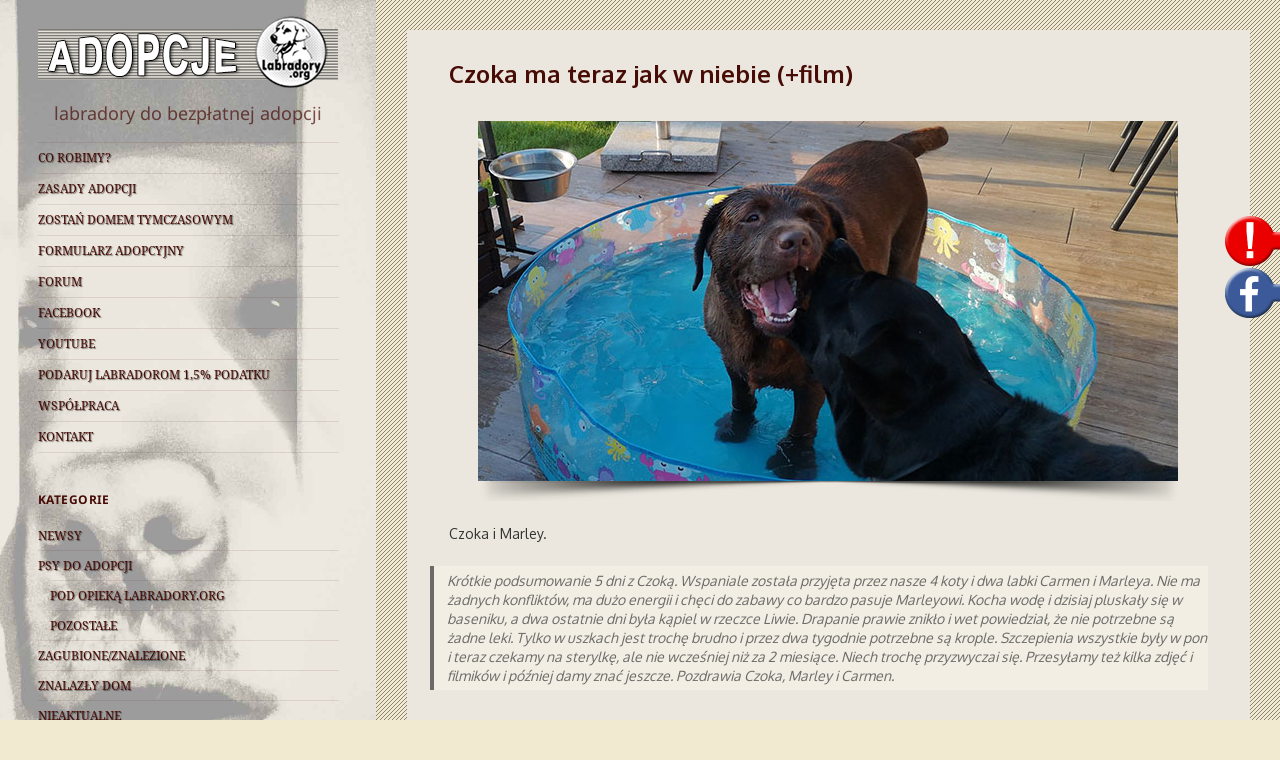

--- FILE ---
content_type: text/html; charset=UTF-8
request_url: http://adopcje.labradory.org/choca-3/
body_size: 20390
content:
<!DOCTYPE html>
<html dir="ltr" lang="pl-PL" prefix="og: https://ogp.me/ns#" class="no-js">
<head>
	<meta charset="UTF-8">
	<meta name="viewport" content="width=device-width">
	<link rel="profile" href="http://gmpg.org/xfn/11">
	<link rel="pingback" href="http://adopcje.labradory.org/xmlrpc.php">
	<!--[if lt IE 9]>
	<script src="http://adopcje.labradory.org/wp-content/themes/twentyfifteen/js/html5.js"></script>
	<![endif]-->
	<script>(function(){document.documentElement.className='js'})();</script>
<link href='https://fonts.googleapis.com/css?family=Kaushan+Script&subset=latin,latin-ext' rel='stylesheet' type='text/css'>
	<script type="text/javascript">
/* <![CDATA[ */
(function(html){html.className = html.className.replace(/\bno-js\b/,'js')})(document.documentElement);
//# sourceURL=twentyfifteen_javascript_detection
/* ]]> */
</script>
<title>Czoka ma teraz jak w niebie (+film) | ADOPCJE LABRADORY.ORG</title>

		<!-- All in One SEO 4.9.3 - aioseo.com -->
	<meta name="description" content="Czoka i Marley. Krótkie podsumowanie 5 dni z Czoką. Wspaniale została przyjęta przez nasze 4 koty i dwa labki Carmen i Marleya. Nie ma żadnych konfliktów, ma dużo energii i chęci do zabawy co bardzo pasuje Marleyowi. Kocha wodę i dzisiaj pluskały się w baseniku, a dwa ostatnie dni była kąpiel w rzeczce Liwie. Drapanie" />
	<meta name="robots" content="max-image-preview:large" />
	<meta name="author" content="labradory.org"/>
	<meta name="keywords" content="znalazły dom" />
	<link rel="canonical" href="http://adopcje.labradory.org/choca-3/" />
	<meta name="generator" content="All in One SEO (AIOSEO) 4.9.3" />
		<meta property="og:locale" content="pl_PL" />
		<meta property="og:site_name" content="ADOPCJE LABRADORY.ORG" />
		<meta property="og:type" content="article" />
		<meta property="og:title" content="Czoka ma teraz jak w niebie (+film) | ADOPCJE LABRADORY.ORG" />
		<meta property="og:description" content="Czoka i Marley." />
		<meta property="og:url" content="http://adopcje.labradory.org/choca-3/" />
		<meta property="og:image" content="http://adopcje.labradory.org/wp-content/uploads/2019/06/12357287_1285470791616300_3950254646752182272_n.jpg" />
		<meta property="og:image:width" content="700" />
		<meta property="og:image:height" content="360" />
		<meta property="article:published_time" content="2019-06-13T13:17:38+00:00" />
		<meta property="article:modified_time" content="2019-06-13T13:17:38+00:00" />
		<meta name="twitter:card" content="summary" />
		<meta name="twitter:title" content="Czoka ma teraz jak w niebie (+film) | ADOPCJE LABRADORY.ORG" />
		<meta name="twitter:description" content="Czoka i Marley." />
		<meta name="twitter:image" content="http://adopcje.labradory.org/wp-content/uploads/2019/06/12357287_1285470791616300_3950254646752182272_n.jpg" />
		<script type="application/ld+json" class="aioseo-schema">
			{"@context":"https:\/\/schema.org","@graph":[{"@type":"Article","@id":"http:\/\/adopcje.labradory.org\/choca-3\/#article","name":"Czoka ma teraz jak w niebie (+film) | ADOPCJE LABRADORY.ORG","headline":"Czoka ma teraz jak w niebie (+film)","author":{"@id":"http:\/\/adopcje.labradory.org\/author\/admin\/#author"},"publisher":{"@id":"http:\/\/adopcje.labradory.org\/#organization"},"image":{"@type":"ImageObject","url":"http:\/\/adopcje.labradory.org\/wp-content\/uploads\/2019\/06\/12357287_1285470791616300_3950254646752182272_n.jpg","@id":"http:\/\/adopcje.labradory.org\/choca-3\/#articleImage","width":700,"height":360},"datePublished":"2019-06-13T15:17:38+02:00","dateModified":"2019-06-13T15:17:38+02:00","inLanguage":"pl-PL","commentCount":2,"mainEntityOfPage":{"@id":"http:\/\/adopcje.labradory.org\/choca-3\/#webpage"},"isPartOf":{"@id":"http:\/\/adopcje.labradory.org\/choca-3\/#webpage"},"articleSection":"ZNALAZ\u0141Y DOM"},{"@type":"BreadcrumbList","@id":"http:\/\/adopcje.labradory.org\/choca-3\/#breadcrumblist","itemListElement":[{"@type":"ListItem","@id":"http:\/\/adopcje.labradory.org#listItem","position":1,"name":"Home","item":"http:\/\/adopcje.labradory.org","nextItem":{"@type":"ListItem","@id":"http:\/\/adopcje.labradory.org\/kategoria\/znalazly-dom\/#listItem","name":"ZNALAZ\u0141Y DOM"}},{"@type":"ListItem","@id":"http:\/\/adopcje.labradory.org\/kategoria\/znalazly-dom\/#listItem","position":2,"name":"ZNALAZ\u0141Y DOM","item":"http:\/\/adopcje.labradory.org\/kategoria\/znalazly-dom\/","nextItem":{"@type":"ListItem","@id":"http:\/\/adopcje.labradory.org\/choca-3\/#listItem","name":"Czoka ma teraz jak w niebie (+film)"},"previousItem":{"@type":"ListItem","@id":"http:\/\/adopcje.labradory.org#listItem","name":"Home"}},{"@type":"ListItem","@id":"http:\/\/adopcje.labradory.org\/choca-3\/#listItem","position":3,"name":"Czoka ma teraz jak w niebie (+film)","previousItem":{"@type":"ListItem","@id":"http:\/\/adopcje.labradory.org\/kategoria\/znalazly-dom\/#listItem","name":"ZNALAZ\u0141Y DOM"}}]},{"@type":"Organization","@id":"http:\/\/adopcje.labradory.org\/#organization","name":"ADOPCJE LABRADORY.ORG","description":"labradory do bezp\u0142atnej adopcji","url":"http:\/\/adopcje.labradory.org\/"},{"@type":"Person","@id":"http:\/\/adopcje.labradory.org\/author\/admin\/#author","url":"http:\/\/adopcje.labradory.org\/author\/admin\/","name":"labradory.org","image":{"@type":"ImageObject","@id":"http:\/\/adopcje.labradory.org\/choca-3\/#authorImage","url":"https:\/\/secure.gravatar.com\/avatar\/cf8ad8b9767c9780dab4da471e132a2974f281bbc2f39186dfa8dc00d3677b55?s=96&d=mm&r=g","width":96,"height":96,"caption":"labradory.org"}},{"@type":"WebPage","@id":"http:\/\/adopcje.labradory.org\/choca-3\/#webpage","url":"http:\/\/adopcje.labradory.org\/choca-3\/","name":"Czoka ma teraz jak w niebie (+film) | ADOPCJE LABRADORY.ORG","description":"Czoka i Marley. Kr\u00f3tkie podsumowanie 5 dni z Czok\u0105. Wspaniale zosta\u0142a przyj\u0119ta przez nasze 4 koty i dwa labki Carmen i Marleya. Nie ma \u017cadnych konflikt\u00f3w, ma du\u017co energii i ch\u0119ci do zabawy co bardzo pasuje Marleyowi. Kocha wod\u0119 i dzisiaj pluska\u0142y si\u0119 w baseniku, a dwa ostatnie dni by\u0142a k\u0105piel w rzeczce Liwie. Drapanie","inLanguage":"pl-PL","isPartOf":{"@id":"http:\/\/adopcje.labradory.org\/#website"},"breadcrumb":{"@id":"http:\/\/adopcje.labradory.org\/choca-3\/#breadcrumblist"},"author":{"@id":"http:\/\/adopcje.labradory.org\/author\/admin\/#author"},"creator":{"@id":"http:\/\/adopcje.labradory.org\/author\/admin\/#author"},"datePublished":"2019-06-13T15:17:38+02:00","dateModified":"2019-06-13T15:17:38+02:00"},{"@type":"WebSite","@id":"http:\/\/adopcje.labradory.org\/#website","url":"http:\/\/adopcje.labradory.org\/","name":"ADOPCJE LABRADORY.ORG","description":"labradory do bezp\u0142atnej adopcji","inLanguage":"pl-PL","publisher":{"@id":"http:\/\/adopcje.labradory.org\/#organization"}}]}
		</script>
		<!-- All in One SEO -->


            <script data-no-defer="1" data-ezscrex="false" data-cfasync="false" data-pagespeed-no-defer data-cookieconsent="ignore">
                var ctPublicFunctions = {"_ajax_nonce":"bb59b438a7","_rest_nonce":"bd90c064e3","_ajax_url":"\/wp-admin\/admin-ajax.php","_rest_url":"http:\/\/adopcje.labradory.org\/wp-json\/","data__cookies_type":"native","data__ajax_type":"rest","data__bot_detector_enabled":"0","data__frontend_data_log_enabled":1,"cookiePrefix":"","wprocket_detected":false,"host_url":"adopcje.labradory.org","text__ee_click_to_select":"Click to select the whole data","text__ee_original_email":"The complete one is","text__ee_got_it":"Got it","text__ee_blocked":"Blocked","text__ee_cannot_connect":"Cannot connect","text__ee_cannot_decode":"Can not decode email. Unknown reason","text__ee_email_decoder":"CleanTalk email decoder","text__ee_wait_for_decoding":"The magic is on the way!","text__ee_decoding_process":"Please wait a few seconds while we decode the contact data."}
            </script>
        
            <script data-no-defer="1" data-ezscrex="false" data-cfasync="false" data-pagespeed-no-defer data-cookieconsent="ignore">
                var ctPublic = {"_ajax_nonce":"bb59b438a7","settings__forms__check_internal":"0","settings__forms__check_external":"0","settings__forms__force_protection":0,"settings__forms__search_test":"1","settings__forms__wc_add_to_cart":"0","settings__data__bot_detector_enabled":"0","settings__sfw__anti_crawler":0,"blog_home":"http:\/\/adopcje.labradory.org\/","pixel__setting":"0","pixel__enabled":false,"pixel__url":null,"data__email_check_before_post":"1","data__email_check_exist_post":0,"data__cookies_type":"native","data__key_is_ok":true,"data__visible_fields_required":true,"wl_brandname":"Anti-Spam by CleanTalk","wl_brandname_short":"CleanTalk","ct_checkjs_key":1442003471,"emailEncoderPassKey":"d735a5264b37f2399d01a5fac4de1d6d","bot_detector_forms_excluded":"W10=","advancedCacheExists":false,"varnishCacheExists":false,"wc_ajax_add_to_cart":false}
            </script>
        <link rel='dns-prefetch' href='//stats.wp.com' />
<link rel='dns-prefetch' href='//ajax.googleapis.com' />
<link rel='dns-prefetch' href='//v0.wordpress.com' />
<link rel='preconnect' href='//c0.wp.com' />
<link rel="alternate" type="application/rss+xml" title="ADOPCJE LABRADORY.ORG &raquo; Kanał z wpisami" href="http://adopcje.labradory.org/feed/" />
<link rel="alternate" type="application/rss+xml" title="ADOPCJE LABRADORY.ORG &raquo; Kanał z komentarzami" href="http://adopcje.labradory.org/comments/feed/" />
<link rel="alternate" type="application/rss+xml" title="ADOPCJE LABRADORY.ORG &raquo; Czoka ma teraz jak w niebie (+film) Kanał z komentarzami" href="http://adopcje.labradory.org/choca-3/feed/" />
<link rel="alternate" title="oEmbed (JSON)" type="application/json+oembed" href="http://adopcje.labradory.org/wp-json/oembed/1.0/embed?url=http%3A%2F%2Fadopcje.labradory.org%2Fchoca-3%2F" />
<link rel="alternate" title="oEmbed (XML)" type="text/xml+oembed" href="http://adopcje.labradory.org/wp-json/oembed/1.0/embed?url=http%3A%2F%2Fadopcje.labradory.org%2Fchoca-3%2F&#038;format=xml" />
<style id='wp-img-auto-sizes-contain-inline-css' type='text/css'>
img:is([sizes=auto i],[sizes^="auto," i]){contain-intrinsic-size:3000px 1500px}
/*# sourceURL=wp-img-auto-sizes-contain-inline-css */
</style>
<link rel='stylesheet' id='twentyfifteen-jetpack-css' href='https://c0.wp.com/p/jetpack/15.4/modules/theme-tools/compat/twentyfifteen.css' type='text/css' media='all' />
<style id='wp-emoji-styles-inline-css' type='text/css'>

	img.wp-smiley, img.emoji {
		display: inline !important;
		border: none !important;
		box-shadow: none !important;
		height: 1em !important;
		width: 1em !important;
		margin: 0 0.07em !important;
		vertical-align: -0.1em !important;
		background: none !important;
		padding: 0 !important;
	}
/*# sourceURL=wp-emoji-styles-inline-css */
</style>
<style id='wp-block-library-inline-css' type='text/css'>
:root{--wp-block-synced-color:#7a00df;--wp-block-synced-color--rgb:122,0,223;--wp-bound-block-color:var(--wp-block-synced-color);--wp-editor-canvas-background:#ddd;--wp-admin-theme-color:#007cba;--wp-admin-theme-color--rgb:0,124,186;--wp-admin-theme-color-darker-10:#006ba1;--wp-admin-theme-color-darker-10--rgb:0,107,160.5;--wp-admin-theme-color-darker-20:#005a87;--wp-admin-theme-color-darker-20--rgb:0,90,135;--wp-admin-border-width-focus:2px}@media (min-resolution:192dpi){:root{--wp-admin-border-width-focus:1.5px}}.wp-element-button{cursor:pointer}:root .has-very-light-gray-background-color{background-color:#eee}:root .has-very-dark-gray-background-color{background-color:#313131}:root .has-very-light-gray-color{color:#eee}:root .has-very-dark-gray-color{color:#313131}:root .has-vivid-green-cyan-to-vivid-cyan-blue-gradient-background{background:linear-gradient(135deg,#00d084,#0693e3)}:root .has-purple-crush-gradient-background{background:linear-gradient(135deg,#34e2e4,#4721fb 50%,#ab1dfe)}:root .has-hazy-dawn-gradient-background{background:linear-gradient(135deg,#faaca8,#dad0ec)}:root .has-subdued-olive-gradient-background{background:linear-gradient(135deg,#fafae1,#67a671)}:root .has-atomic-cream-gradient-background{background:linear-gradient(135deg,#fdd79a,#004a59)}:root .has-nightshade-gradient-background{background:linear-gradient(135deg,#330968,#31cdcf)}:root .has-midnight-gradient-background{background:linear-gradient(135deg,#020381,#2874fc)}:root{--wp--preset--font-size--normal:16px;--wp--preset--font-size--huge:42px}.has-regular-font-size{font-size:1em}.has-larger-font-size{font-size:2.625em}.has-normal-font-size{font-size:var(--wp--preset--font-size--normal)}.has-huge-font-size{font-size:var(--wp--preset--font-size--huge)}.has-text-align-center{text-align:center}.has-text-align-left{text-align:left}.has-text-align-right{text-align:right}.has-fit-text{white-space:nowrap!important}#end-resizable-editor-section{display:none}.aligncenter{clear:both}.items-justified-left{justify-content:flex-start}.items-justified-center{justify-content:center}.items-justified-right{justify-content:flex-end}.items-justified-space-between{justify-content:space-between}.screen-reader-text{border:0;clip-path:inset(50%);height:1px;margin:-1px;overflow:hidden;padding:0;position:absolute;width:1px;word-wrap:normal!important}.screen-reader-text:focus{background-color:#ddd;clip-path:none;color:#444;display:block;font-size:1em;height:auto;left:5px;line-height:normal;padding:15px 23px 14px;text-decoration:none;top:5px;width:auto;z-index:100000}html :where(.has-border-color){border-style:solid}html :where([style*=border-top-color]){border-top-style:solid}html :where([style*=border-right-color]){border-right-style:solid}html :where([style*=border-bottom-color]){border-bottom-style:solid}html :where([style*=border-left-color]){border-left-style:solid}html :where([style*=border-width]){border-style:solid}html :where([style*=border-top-width]){border-top-style:solid}html :where([style*=border-right-width]){border-right-style:solid}html :where([style*=border-bottom-width]){border-bottom-style:solid}html :where([style*=border-left-width]){border-left-style:solid}html :where(img[class*=wp-image-]){height:auto;max-width:100%}:where(figure){margin:0 0 1em}html :where(.is-position-sticky){--wp-admin--admin-bar--position-offset:var(--wp-admin--admin-bar--height,0px)}@media screen and (max-width:600px){html :where(.is-position-sticky){--wp-admin--admin-bar--position-offset:0px}}

/*# sourceURL=wp-block-library-inline-css */
</style><style id='wp-block-heading-inline-css' type='text/css'>
h1:where(.wp-block-heading).has-background,h2:where(.wp-block-heading).has-background,h3:where(.wp-block-heading).has-background,h4:where(.wp-block-heading).has-background,h5:where(.wp-block-heading).has-background,h6:where(.wp-block-heading).has-background{padding:1.25em 2.375em}h1.has-text-align-left[style*=writing-mode]:where([style*=vertical-lr]),h1.has-text-align-right[style*=writing-mode]:where([style*=vertical-rl]),h2.has-text-align-left[style*=writing-mode]:where([style*=vertical-lr]),h2.has-text-align-right[style*=writing-mode]:where([style*=vertical-rl]),h3.has-text-align-left[style*=writing-mode]:where([style*=vertical-lr]),h3.has-text-align-right[style*=writing-mode]:where([style*=vertical-rl]),h4.has-text-align-left[style*=writing-mode]:where([style*=vertical-lr]),h4.has-text-align-right[style*=writing-mode]:where([style*=vertical-rl]),h5.has-text-align-left[style*=writing-mode]:where([style*=vertical-lr]),h5.has-text-align-right[style*=writing-mode]:where([style*=vertical-rl]),h6.has-text-align-left[style*=writing-mode]:where([style*=vertical-lr]),h6.has-text-align-right[style*=writing-mode]:where([style*=vertical-rl]){rotate:180deg}
/*# sourceURL=https://c0.wp.com/c/6.9/wp-includes/blocks/heading/style.min.css */
</style>
<style id='wp-block-search-inline-css' type='text/css'>
.wp-block-search__button{margin-left:10px;word-break:normal}.wp-block-search__button.has-icon{line-height:0}.wp-block-search__button svg{height:1.25em;min-height:24px;min-width:24px;width:1.25em;fill:currentColor;vertical-align:text-bottom}:where(.wp-block-search__button){border:1px solid #ccc;padding:6px 10px}.wp-block-search__inside-wrapper{display:flex;flex:auto;flex-wrap:nowrap;max-width:100%}.wp-block-search__label{width:100%}.wp-block-search.wp-block-search__button-only .wp-block-search__button{box-sizing:border-box;display:flex;flex-shrink:0;justify-content:center;margin-left:0;max-width:100%}.wp-block-search.wp-block-search__button-only .wp-block-search__inside-wrapper{min-width:0!important;transition-property:width}.wp-block-search.wp-block-search__button-only .wp-block-search__input{flex-basis:100%;transition-duration:.3s}.wp-block-search.wp-block-search__button-only.wp-block-search__searchfield-hidden,.wp-block-search.wp-block-search__button-only.wp-block-search__searchfield-hidden .wp-block-search__inside-wrapper{overflow:hidden}.wp-block-search.wp-block-search__button-only.wp-block-search__searchfield-hidden .wp-block-search__input{border-left-width:0!important;border-right-width:0!important;flex-basis:0;flex-grow:0;margin:0;min-width:0!important;padding-left:0!important;padding-right:0!important;width:0!important}:where(.wp-block-search__input){appearance:none;border:1px solid #949494;flex-grow:1;font-family:inherit;font-size:inherit;font-style:inherit;font-weight:inherit;letter-spacing:inherit;line-height:inherit;margin-left:0;margin-right:0;min-width:3rem;padding:8px;text-decoration:unset!important;text-transform:inherit}:where(.wp-block-search__button-inside .wp-block-search__inside-wrapper){background-color:#fff;border:1px solid #949494;box-sizing:border-box;padding:4px}:where(.wp-block-search__button-inside .wp-block-search__inside-wrapper) .wp-block-search__input{border:none;border-radius:0;padding:0 4px}:where(.wp-block-search__button-inside .wp-block-search__inside-wrapper) .wp-block-search__input:focus{outline:none}:where(.wp-block-search__button-inside .wp-block-search__inside-wrapper) :where(.wp-block-search__button){padding:4px 8px}.wp-block-search.aligncenter .wp-block-search__inside-wrapper{margin:auto}.wp-block[data-align=right] .wp-block-search.wp-block-search__button-only .wp-block-search__inside-wrapper{float:right}
/*# sourceURL=https://c0.wp.com/c/6.9/wp-includes/blocks/search/style.min.css */
</style>
<style id='global-styles-inline-css' type='text/css'>
:root{--wp--preset--aspect-ratio--square: 1;--wp--preset--aspect-ratio--4-3: 4/3;--wp--preset--aspect-ratio--3-4: 3/4;--wp--preset--aspect-ratio--3-2: 3/2;--wp--preset--aspect-ratio--2-3: 2/3;--wp--preset--aspect-ratio--16-9: 16/9;--wp--preset--aspect-ratio--9-16: 9/16;--wp--preset--color--black: #000000;--wp--preset--color--cyan-bluish-gray: #abb8c3;--wp--preset--color--white: #ffffff;--wp--preset--color--pale-pink: #f78da7;--wp--preset--color--vivid-red: #cf2e2e;--wp--preset--color--luminous-vivid-orange: #ff6900;--wp--preset--color--luminous-vivid-amber: #fcb900;--wp--preset--color--light-green-cyan: #7bdcb5;--wp--preset--color--vivid-green-cyan: #00d084;--wp--preset--color--pale-cyan-blue: #8ed1fc;--wp--preset--color--vivid-cyan-blue: #0693e3;--wp--preset--color--vivid-purple: #9b51e0;--wp--preset--gradient--vivid-cyan-blue-to-vivid-purple: linear-gradient(135deg,rgb(6,147,227) 0%,rgb(155,81,224) 100%);--wp--preset--gradient--light-green-cyan-to-vivid-green-cyan: linear-gradient(135deg,rgb(122,220,180) 0%,rgb(0,208,130) 100%);--wp--preset--gradient--luminous-vivid-amber-to-luminous-vivid-orange: linear-gradient(135deg,rgb(252,185,0) 0%,rgb(255,105,0) 100%);--wp--preset--gradient--luminous-vivid-orange-to-vivid-red: linear-gradient(135deg,rgb(255,105,0) 0%,rgb(207,46,46) 100%);--wp--preset--gradient--very-light-gray-to-cyan-bluish-gray: linear-gradient(135deg,rgb(238,238,238) 0%,rgb(169,184,195) 100%);--wp--preset--gradient--cool-to-warm-spectrum: linear-gradient(135deg,rgb(74,234,220) 0%,rgb(151,120,209) 20%,rgb(207,42,186) 40%,rgb(238,44,130) 60%,rgb(251,105,98) 80%,rgb(254,248,76) 100%);--wp--preset--gradient--blush-light-purple: linear-gradient(135deg,rgb(255,206,236) 0%,rgb(152,150,240) 100%);--wp--preset--gradient--blush-bordeaux: linear-gradient(135deg,rgb(254,205,165) 0%,rgb(254,45,45) 50%,rgb(107,0,62) 100%);--wp--preset--gradient--luminous-dusk: linear-gradient(135deg,rgb(255,203,112) 0%,rgb(199,81,192) 50%,rgb(65,88,208) 100%);--wp--preset--gradient--pale-ocean: linear-gradient(135deg,rgb(255,245,203) 0%,rgb(182,227,212) 50%,rgb(51,167,181) 100%);--wp--preset--gradient--electric-grass: linear-gradient(135deg,rgb(202,248,128) 0%,rgb(113,206,126) 100%);--wp--preset--gradient--midnight: linear-gradient(135deg,rgb(2,3,129) 0%,rgb(40,116,252) 100%);--wp--preset--font-size--small: 13px;--wp--preset--font-size--medium: 20px;--wp--preset--font-size--large: 36px;--wp--preset--font-size--x-large: 42px;--wp--preset--spacing--20: 0.44rem;--wp--preset--spacing--30: 0.67rem;--wp--preset--spacing--40: 1rem;--wp--preset--spacing--50: 1.5rem;--wp--preset--spacing--60: 2.25rem;--wp--preset--spacing--70: 3.38rem;--wp--preset--spacing--80: 5.06rem;--wp--preset--shadow--natural: 6px 6px 9px rgba(0, 0, 0, 0.2);--wp--preset--shadow--deep: 12px 12px 50px rgba(0, 0, 0, 0.4);--wp--preset--shadow--sharp: 6px 6px 0px rgba(0, 0, 0, 0.2);--wp--preset--shadow--outlined: 6px 6px 0px -3px rgb(255, 255, 255), 6px 6px rgb(0, 0, 0);--wp--preset--shadow--crisp: 6px 6px 0px rgb(0, 0, 0);}:where(.is-layout-flex){gap: 0.5em;}:where(.is-layout-grid){gap: 0.5em;}body .is-layout-flex{display: flex;}.is-layout-flex{flex-wrap: wrap;align-items: center;}.is-layout-flex > :is(*, div){margin: 0;}body .is-layout-grid{display: grid;}.is-layout-grid > :is(*, div){margin: 0;}:where(.wp-block-columns.is-layout-flex){gap: 2em;}:where(.wp-block-columns.is-layout-grid){gap: 2em;}:where(.wp-block-post-template.is-layout-flex){gap: 1.25em;}:where(.wp-block-post-template.is-layout-grid){gap: 1.25em;}.has-black-color{color: var(--wp--preset--color--black) !important;}.has-cyan-bluish-gray-color{color: var(--wp--preset--color--cyan-bluish-gray) !important;}.has-white-color{color: var(--wp--preset--color--white) !important;}.has-pale-pink-color{color: var(--wp--preset--color--pale-pink) !important;}.has-vivid-red-color{color: var(--wp--preset--color--vivid-red) !important;}.has-luminous-vivid-orange-color{color: var(--wp--preset--color--luminous-vivid-orange) !important;}.has-luminous-vivid-amber-color{color: var(--wp--preset--color--luminous-vivid-amber) !important;}.has-light-green-cyan-color{color: var(--wp--preset--color--light-green-cyan) !important;}.has-vivid-green-cyan-color{color: var(--wp--preset--color--vivid-green-cyan) !important;}.has-pale-cyan-blue-color{color: var(--wp--preset--color--pale-cyan-blue) !important;}.has-vivid-cyan-blue-color{color: var(--wp--preset--color--vivid-cyan-blue) !important;}.has-vivid-purple-color{color: var(--wp--preset--color--vivid-purple) !important;}.has-black-background-color{background-color: var(--wp--preset--color--black) !important;}.has-cyan-bluish-gray-background-color{background-color: var(--wp--preset--color--cyan-bluish-gray) !important;}.has-white-background-color{background-color: var(--wp--preset--color--white) !important;}.has-pale-pink-background-color{background-color: var(--wp--preset--color--pale-pink) !important;}.has-vivid-red-background-color{background-color: var(--wp--preset--color--vivid-red) !important;}.has-luminous-vivid-orange-background-color{background-color: var(--wp--preset--color--luminous-vivid-orange) !important;}.has-luminous-vivid-amber-background-color{background-color: var(--wp--preset--color--luminous-vivid-amber) !important;}.has-light-green-cyan-background-color{background-color: var(--wp--preset--color--light-green-cyan) !important;}.has-vivid-green-cyan-background-color{background-color: var(--wp--preset--color--vivid-green-cyan) !important;}.has-pale-cyan-blue-background-color{background-color: var(--wp--preset--color--pale-cyan-blue) !important;}.has-vivid-cyan-blue-background-color{background-color: var(--wp--preset--color--vivid-cyan-blue) !important;}.has-vivid-purple-background-color{background-color: var(--wp--preset--color--vivid-purple) !important;}.has-black-border-color{border-color: var(--wp--preset--color--black) !important;}.has-cyan-bluish-gray-border-color{border-color: var(--wp--preset--color--cyan-bluish-gray) !important;}.has-white-border-color{border-color: var(--wp--preset--color--white) !important;}.has-pale-pink-border-color{border-color: var(--wp--preset--color--pale-pink) !important;}.has-vivid-red-border-color{border-color: var(--wp--preset--color--vivid-red) !important;}.has-luminous-vivid-orange-border-color{border-color: var(--wp--preset--color--luminous-vivid-orange) !important;}.has-luminous-vivid-amber-border-color{border-color: var(--wp--preset--color--luminous-vivid-amber) !important;}.has-light-green-cyan-border-color{border-color: var(--wp--preset--color--light-green-cyan) !important;}.has-vivid-green-cyan-border-color{border-color: var(--wp--preset--color--vivid-green-cyan) !important;}.has-pale-cyan-blue-border-color{border-color: var(--wp--preset--color--pale-cyan-blue) !important;}.has-vivid-cyan-blue-border-color{border-color: var(--wp--preset--color--vivid-cyan-blue) !important;}.has-vivid-purple-border-color{border-color: var(--wp--preset--color--vivid-purple) !important;}.has-vivid-cyan-blue-to-vivid-purple-gradient-background{background: var(--wp--preset--gradient--vivid-cyan-blue-to-vivid-purple) !important;}.has-light-green-cyan-to-vivid-green-cyan-gradient-background{background: var(--wp--preset--gradient--light-green-cyan-to-vivid-green-cyan) !important;}.has-luminous-vivid-amber-to-luminous-vivid-orange-gradient-background{background: var(--wp--preset--gradient--luminous-vivid-amber-to-luminous-vivid-orange) !important;}.has-luminous-vivid-orange-to-vivid-red-gradient-background{background: var(--wp--preset--gradient--luminous-vivid-orange-to-vivid-red) !important;}.has-very-light-gray-to-cyan-bluish-gray-gradient-background{background: var(--wp--preset--gradient--very-light-gray-to-cyan-bluish-gray) !important;}.has-cool-to-warm-spectrum-gradient-background{background: var(--wp--preset--gradient--cool-to-warm-spectrum) !important;}.has-blush-light-purple-gradient-background{background: var(--wp--preset--gradient--blush-light-purple) !important;}.has-blush-bordeaux-gradient-background{background: var(--wp--preset--gradient--blush-bordeaux) !important;}.has-luminous-dusk-gradient-background{background: var(--wp--preset--gradient--luminous-dusk) !important;}.has-pale-ocean-gradient-background{background: var(--wp--preset--gradient--pale-ocean) !important;}.has-electric-grass-gradient-background{background: var(--wp--preset--gradient--electric-grass) !important;}.has-midnight-gradient-background{background: var(--wp--preset--gradient--midnight) !important;}.has-small-font-size{font-size: var(--wp--preset--font-size--small) !important;}.has-medium-font-size{font-size: var(--wp--preset--font-size--medium) !important;}.has-large-font-size{font-size: var(--wp--preset--font-size--large) !important;}.has-x-large-font-size{font-size: var(--wp--preset--font-size--x-large) !important;}
/*# sourceURL=global-styles-inline-css */
</style>

<style id='classic-theme-styles-inline-css' type='text/css'>
/*! This file is auto-generated */
.wp-block-button__link{color:#fff;background-color:#32373c;border-radius:9999px;box-shadow:none;text-decoration:none;padding:calc(.667em + 2px) calc(1.333em + 2px);font-size:1.125em}.wp-block-file__button{background:#32373c;color:#fff;text-decoration:none}
/*# sourceURL=/wp-includes/css/classic-themes.min.css */
</style>
<link rel='stylesheet' id='wp-components-css' href='https://c0.wp.com/c/6.9/wp-includes/css/dist/components/style.min.css' type='text/css' media='all' />
<link rel='stylesheet' id='wp-preferences-css' href='https://c0.wp.com/c/6.9/wp-includes/css/dist/preferences/style.min.css' type='text/css' media='all' />
<link rel='stylesheet' id='wp-block-editor-css' href='https://c0.wp.com/c/6.9/wp-includes/css/dist/block-editor/style.min.css' type='text/css' media='all' />
<link rel='stylesheet' id='wp-reusable-blocks-css' href='https://c0.wp.com/c/6.9/wp-includes/css/dist/reusable-blocks/style.min.css' type='text/css' media='all' />
<link rel='stylesheet' id='wp-patterns-css' href='https://c0.wp.com/c/6.9/wp-includes/css/dist/patterns/style.min.css' type='text/css' media='all' />
<link rel='stylesheet' id='wp-editor-css' href='https://c0.wp.com/c/6.9/wp-includes/css/dist/editor/style.min.css' type='text/css' media='all' />
<link rel='stylesheet' id='drop_shadow_block-style-css-css' href='http://adopcje.labradory.org/wp-content/plugins/drop-shadow-boxes/block/blocks.style.build.css?ver=1.7.14' type='text/css' media='all' />
<link rel='stylesheet' id='cleantalk-public-css-css' href='http://adopcje.labradory.org/wp-content/plugins/cleantalk-spam-protect/css/cleantalk-public.min.css?ver=6.70.1_1766168688' type='text/css' media='all' />
<link rel='stylesheet' id='cleantalk-email-decoder-css-css' href='http://adopcje.labradory.org/wp-content/plugins/cleantalk-spam-protect/css/cleantalk-email-decoder.min.css?ver=6.70.1_1766168688' type='text/css' media='all' />
<link rel='stylesheet' id='cpsh-shortcodes-css' href='http://adopcje.labradory.org/wp-content/plugins/column-shortcodes//assets/css/shortcodes.css?ver=1.0.1' type='text/css' media='all' />
<link rel='stylesheet' id='contact-form-7-css' href='http://adopcje.labradory.org/wp-content/plugins/contact-form-7/includes/css/styles.css?ver=6.1.4' type='text/css' media='all' />
<link rel='stylesheet' id='jquery-ui-standard-css-css' href='//ajax.googleapis.com/ajax/libs/jqueryui/1.11.2/themes/smoothness/jquery-ui.css?ver=6.9' type='text/css' media='all' />
<link rel='stylesheet' id='musli-css' href='http://adopcje.labradory.org/wp-content/plugins/musli/css/musli.css' type='text/css' media='all' />
<link rel='stylesheet' id='font-awesome-css' href='http://adopcje.labradory.org/wp-content/plugins/musli/fa/css/font-awesome.min.css' type='text/css' media='all' />
<link rel='stylesheet' id='tcbd-popover-css' href='http://adopcje.labradory.org/wp-content/plugins/tcbd-popover/css/tcbd-popover.css?ver=1.0' type='text/css' media='all' />
<link rel='stylesheet' id='parent-style-css' href='http://adopcje.labradory.org/wp-content/themes/twentyfifteen/style.css?ver=6.9' type='text/css' media='all' />
<link rel='stylesheet' id='twentyfifteen-fonts-css' href='http://adopcje.labradory.org/wp-content/themes/twentyfifteen/assets/fonts/noto-sans-plus-noto-serif-plus-inconsolata.css?ver=20230328' type='text/css' media='all' />
<link rel='stylesheet' id='genericons-css' href='https://c0.wp.com/p/jetpack/15.4/_inc/genericons/genericons/genericons.css' type='text/css' media='all' />
<link rel='stylesheet' id='twentyfifteen-style-css' href='http://adopcje.labradory.org/wp-content/themes/twentyfifteen-child/style.css?ver=20251202' type='text/css' media='all' />
<style id='twentyfifteen-style-inline-css' type='text/css'>

		/* Custom Header Background Color */
		body:before,
		.site-header {
			background-color: #f2f0ea;
		}

		@media screen and (min-width: 59.6875em) {
			.site-header,
			.secondary {
				background-color: transparent;
			}

			.widget button,
			.widget input[type="button"],
			.widget input[type="reset"],
			.widget input[type="submit"],
			.widget_calendar tbody a,
			.widget_calendar tbody a:hover,
			.widget_calendar tbody a:focus {
				color: #f2f0ea;
			}
		}
	

		/* Custom Sidebar Text Color */
		.site-title a,
		.site-description,
		.secondary-toggle:before {
			color: #470c06;
		}

		.site-title a:hover,
		.site-title a:focus {
			color: rgba( 71, 12, 6, 0.7);
		}

		.secondary-toggle {
			border-color: rgba( 71, 12, 6, 0.1);
		}

		.secondary-toggle:hover,
		.secondary-toggle:focus {
			border-color: rgba( 71, 12, 6, 0.3);
		}

		.site-title a {
			outline-color: rgba( 71, 12, 6, 0.3);
		}

		@media screen and (min-width: 59.6875em) {
			.secondary a,
			.dropdown-toggle:after,
			.widget-title,
			.widget blockquote cite,
			.widget blockquote small {
				color: #470c06;
			}

			.widget button,
			.widget input[type="button"],
			.widget input[type="reset"],
			.widget input[type="submit"],
			.widget_calendar tbody a {
				background-color: #470c06;
			}

			.textwidget a {
				border-color: #470c06;
			}

			.secondary a:hover,
			.secondary a:focus,
			.main-navigation .menu-item-description,
			.widget,
			.widget blockquote,
			.widget .wp-caption-text,
			.widget .gallery-caption {
				color: rgba( 71, 12, 6, 0.7);
			}

			.widget button:hover,
			.widget button:focus,
			.widget input[type="button"]:hover,
			.widget input[type="button"]:focus,
			.widget input[type="reset"]:hover,
			.widget input[type="reset"]:focus,
			.widget input[type="submit"]:hover,
			.widget input[type="submit"]:focus,
			.widget_calendar tbody a:hover,
			.widget_calendar tbody a:focus {
				background-color: rgba( 71, 12, 6, 0.7);
			}

			.widget blockquote {
				border-color: rgba( 71, 12, 6, 0.7);
			}

			.main-navigation ul,
			.main-navigation li,
			.secondary-toggle,
			.widget input,
			.widget textarea,
			.widget table,
			.widget th,
			.widget td,
			.widget pre,
			.widget li,
			.widget_categories .children,
			.widget_nav_menu .sub-menu,
			.widget_pages .children,
			.widget abbr[title] {
				border-color: rgba( 71, 12, 6, 0.1);
			}

			.dropdown-toggle:hover,
			.dropdown-toggle:focus,
			.widget hr {
				background-color: rgba( 71, 12, 6, 0.1);
			}

			.widget input:focus,
			.widget textarea:focus {
				border-color: rgba( 71, 12, 6, 0.3);
			}

			.sidebar a:focus,
			.dropdown-toggle:focus {
				outline-color: rgba( 71, 12, 6, 0.3);
			}
		}
	
/*# sourceURL=twentyfifteen-style-inline-css */
</style>
<link rel='stylesheet' id='twentyfifteen-block-style-css' href='http://adopcje.labradory.org/wp-content/themes/twentyfifteen/css/blocks.css?ver=20240715' type='text/css' media='all' />
<link rel='stylesheet' id='jetpack-subscriptions-css' href='https://c0.wp.com/p/jetpack/15.4/_inc/build/subscriptions/subscriptions.min.css' type='text/css' media='all' />
<link rel='stylesheet' id='sharedaddy-css' href='https://c0.wp.com/p/jetpack/15.4/modules/sharedaddy/sharing.css' type='text/css' media='all' />
<link rel='stylesheet' id='social-logos-css' href='https://c0.wp.com/p/jetpack/15.4/_inc/social-logos/social-logos.min.css' type='text/css' media='all' />
<script type="text/javascript" src="http://adopcje.labradory.org/wp-content/plugins/cleantalk-spam-protect/js/apbct-public-bundle_gathering.min.js?ver=6.70.1_1766168689" id="apbct-public-bundle_gathering.min-js-js"></script>
<script type="text/javascript" src="https://c0.wp.com/c/6.9/wp-includes/js/jquery/jquery.min.js" id="jquery-core-js"></script>
<script type="text/javascript" src="https://c0.wp.com/c/6.9/wp-includes/js/jquery/jquery-migrate.min.js" id="jquery-migrate-js"></script>
<script type="text/javascript" src="https://c0.wp.com/c/6.9/wp-includes/js/jquery/ui/effect.min.js" id="jquery-effects-core-js"></script>
<script type="text/javascript" id="musli-js-extra">
/* <![CDATA[ */
var musli_jq_params = {"musliPosition":"right","animationAction":"hover","animationSpeed":"700","animationEasing":"easeOutBounce","autohide":"off","autohideAfter":"5000","autoopenAfter":"5000"};
//# sourceURL=musli-js-extra
/* ]]> */
</script>
<script type="text/javascript" src="http://adopcje.labradory.org/wp-content/plugins/musli/js/musli.js?ver=6.9" id="musli-js"></script>
<script type="text/javascript" id="twentyfifteen-script-js-extra">
/* <![CDATA[ */
var screenReaderText = {"expand":"\u003Cspan class=\"screen-reader-text\"\u003Erozwi\u0144 menu potomne\u003C/span\u003E","collapse":"\u003Cspan class=\"screen-reader-text\"\u003Ezwi\u0144 menu potomne\u003C/span\u003E"};
//# sourceURL=twentyfifteen-script-js-extra
/* ]]> */
</script>
<script type="text/javascript" src="http://adopcje.labradory.org/wp-content/themes/twentyfifteen/js/functions.js?ver=20250729" id="twentyfifteen-script-js" defer="defer" data-wp-strategy="defer"></script>
<link rel="https://api.w.org/" href="http://adopcje.labradory.org/wp-json/" /><link rel="alternate" title="JSON" type="application/json" href="http://adopcje.labradory.org/wp-json/wp/v2/posts/43108" /><link rel="EditURI" type="application/rsd+xml" title="RSD" href="http://adopcje.labradory.org/xmlrpc.php?rsd" />
<meta name="generator" content="WordPress 6.9" />
<link rel='shortlink' href='https://wp.me/p5KvVS-bdi' />
	<link rel="preconnect" href="https://fonts.googleapis.com">
	<link rel="preconnect" href="https://fonts.gstatic.com">
	<link href='https://fonts.googleapis.com/css2?display=swap&family=Oxygen:wght@400;700' rel='stylesheet'><script type="text/javascript">
jQuery(document).ready(function($) {
$(".cien").after('<div class="cien-div"></div>');
$(".cien600").after('<div class="cien-div600"></div>');
$(".cien500").after('<div class="cien-div500"></div>');
$(".c").after('<div class="cien-div"></div>');
$(".c6").after('<div class="cien-div600"></div>');
$(".c5").after('<div class="cien-div500"></div>');
$('#mikolaj').hover(function() {
    $(this).stop(true).fadeTo("slow", 0.2);
}, function() {
    $(this).stop(true).fadeTo("slow", 1);
});
$("#cg_users_upload_submit").val("Wyślij");
});
</script>
<style type="text/css">
.ui-widget {
font-family: inherit;
font-size: inherit;
}
</style>
	<style>img#wpstats{display:none}</style>
				<style type="text/css" id="twentyfifteen-header-css">
				.site-header {

			/*
			 * No shorthand so the Customizer can override individual properties.
			 * @see https://core.trac.wordpress.org/ticket/31460
			 */
			background-image: url(http://adopcje.labradory.org/wp-content/uploads/2015/02/tlomenujpg.jpg);
			background-repeat: no-repeat;
			background-position: 50% 50%;
			-webkit-background-size: cover;
			-moz-background-size:    cover;
			-o-background-size:      cover;
			background-size:         cover;
		}

		@media screen and (min-width: 59.6875em) {
			body:before {

				/*
				 * No shorthand so the Customizer can override individual properties.
				 * @see https://core.trac.wordpress.org/ticket/31460
				 */
				background-image: url(http://adopcje.labradory.org/wp-content/uploads/2015/02/tlomenujpg.jpg);
				background-repeat: no-repeat;
				background-position: 100% 50%;
				-webkit-background-size: cover;
				-moz-background-size:    cover;
				-o-background-size:      cover;
				background-size:         cover;
				border-right: 0;
			}

			.site-header {
				background: transparent;
			}
		}
				</style>
		<style type="text/css" id="custom-background-css">
body.custom-background { background-color: #f1e9d0; background-image: url("http://adopcje.labradory.org/wp-content/uploads/2015/02/tlo.png"); background-position: left top; background-size: auto; background-repeat: repeat; background-attachment: fixed; }
</style>
		<style id="egf-frontend-styles" type="text/css">
		p {font-family: 'Oxygen', sans-serif;font-style: normal;font-weight: 400;} h2 {font-family: 'Oxygen', sans-serif;font-style: normal;font-weight: 700;} h4 {font-family: 'Oxygen', sans-serif;font-style: normal;font-weight: 700;} h1 {} h3 {} h5 {} h6 {} 	</style>
	</head>

<body class="wp-singular post-template-default single single-post postid-43108 single-format-standard custom-background wp-theme-twentyfifteen wp-child-theme-twentyfifteen-child">
<!--<div style="position:fixed; right:0px; bottom:0px; float:right" id="mikolaj"><img src="http://adopcje.labradory.org/wp-content/uploads/2015/12/mikolaj.png" /></div>-->
<div id="page" class="hfeed site">
	<a class="skip-link screen-reader-text" href="#content">Przejdź do treści</a>

	<div id="sidebar" class="sidebar">
		<header id="masthead" class="site-header" role="banner">
			<div class="site-branding">
<a href="http://adopcje.labradory.org/" rel="home"><img src="http://adopcje.labradory.org/wp-content/uploads/2015/06/banerekpoziomy_m.png" alt="logo dla adopcje.labradory.org" /></a>
									<!--	<p class="site-title"><a href="http://adopcje.labradory.org/" rel="home">ADOPCJE LABRADORY.ORG</a></p> -->
											<h1 class="site-description">labradory do bezpłatnej adopcji</h1>
									<button class="secondary-toggle">Menu i widgety</button>
			</div><!-- .site-branding -->
		</header><!-- .site-header -->

			<div id="secondary" class="secondary">

					<nav id="site-navigation" class="main-navigation">
				<div class="menu-menu-container"><ul id="menu-menu" class="nav-menu"><li id="menu-item-8" class="menu-item menu-item-type-post_type menu-item-object-page menu-item-8"><a href="http://adopcje.labradory.org/co-robimy/">CO ROBIMY?</a></li>
<li id="menu-item-32" class="menu-item menu-item-type-post_type menu-item-object-page menu-item-32"><a href="http://adopcje.labradory.org/zasady-adopcji/">ZASADY ADOPCJI</a></li>
<li id="menu-item-24" class="menu-item menu-item-type-post_type menu-item-object-page menu-item-24"><a href="http://adopcje.labradory.org/zostan-domem-tymczasowym/">ZOSTAŃ DOMEM TYMCZASOWYM</a></li>
<li id="menu-item-3947" class="menu-item menu-item-type-post_type menu-item-object-page menu-item-3947"><a href="http://adopcje.labradory.org/zgloszenie/">FORMULARZ ADOPCYJNY</a></li>
<li id="menu-item-25" class="menu-item menu-item-type-custom menu-item-object-custom menu-item-25"><a href="http://forum.labradory.org">FORUM</a></li>
<li id="menu-item-146" class="menu-item menu-item-type-custom menu-item-object-custom menu-item-146"><a href="https://www.facebook.com/adopcje.labradory.org">FACEBOOK</a></li>
<li id="menu-item-3240" class="menu-item menu-item-type-custom menu-item-object-custom menu-item-3240"><a href="https://www.youtube.com/channel/UCbcMgXFYpveOAoCK8fgy2Iw/videos">YOUTUBE</a></li>
<li id="menu-item-18948" class="menu-item menu-item-type-post_type menu-item-object-post menu-item-18948"><a href="http://adopcje.labradory.org/procent/">PODARUJ LABRADOROM 1,5% PODATKU</a></li>
<li id="menu-item-199" class="menu-item menu-item-type-post_type menu-item-object-page menu-item-199"><a href="http://adopcje.labradory.org/zapraszamy-do-wspolpracy/">WSPÓŁPRACA</a></li>
<li id="menu-item-1120" class="menu-item menu-item-type-post_type menu-item-object-page menu-item-1120"><a href="http://adopcje.labradory.org/kontakt/">KONTAKT</a></li>
</ul></div>			</nav><!-- .main-navigation -->
		
		
					<div id="widget-area" class="widget-area" role="complementary">
				<aside id="nav_menu-2" class="widget widget_nav_menu"><h2 class="widget-title">KATEGORIE</h2><div class="menu-kategorie-container"><ul id="menu-kategorie" class="menu"><li id="menu-item-954" class="menu-item menu-item-type-taxonomy menu-item-object-category menu-item-954"><a href="http://adopcje.labradory.org/kategoria/newsy/">NEWSY</a></li>
<li id="menu-item-955" class="menu-item menu-item-type-taxonomy menu-item-object-category menu-item-has-children menu-item-955"><a href="http://adopcje.labradory.org/kategoria/psy-do-adopcji/">PSY DO ADOPCJI</a>
<ul class="sub-menu">
	<li id="menu-item-956" class="menu-item menu-item-type-taxonomy menu-item-object-category menu-item-956"><a href="http://adopcje.labradory.org/kategoria/psy-do-adopcji/pod-opieka-labradory-org/">POD OPIEKĄ LABRADORY.ORG</a></li>
	<li id="menu-item-957" class="menu-item menu-item-type-taxonomy menu-item-object-category menu-item-957"><a href="http://adopcje.labradory.org/kategoria/psy-do-adopcji/pozostale/">POZOSTAŁE</a></li>
</ul>
</li>
<li id="menu-item-958" class="menu-item menu-item-type-taxonomy menu-item-object-category menu-item-958"><a href="http://adopcje.labradory.org/kategoria/zagubioneznalezione/">ZAGUBIONE/ZNALEZIONE</a></li>
<li id="menu-item-959" class="menu-item menu-item-type-taxonomy menu-item-object-category current-post-ancestor current-menu-parent current-post-parent menu-item-959"><a href="http://adopcje.labradory.org/kategoria/znalazly-dom/">ZNALAZŁY DOM</a></li>
<li id="menu-item-960" class="menu-item menu-item-type-taxonomy menu-item-object-category menu-item-960"><a href="http://adopcje.labradory.org/kategoria/nieaktualne/">NIEAKTUALNE</a></li>
</ul></div></aside><aside id="text-2" class="widget widget_text"><h2 class="widget-title">KONTO DO WPŁAT DLA LABRADORY.ORG</h2>			<div class="textwidget"><p>PKO BP 39 1440 1185 0000 0000 1729 5136</p>
</div>
		</aside><aside id="block-2" class="widget widget_block">
<h2 class="wp-block-heading">WYSZUKAJ</h2>
</aside><aside id="block-3" class="widget widget_block widget_search"><form role="search" method="get" action="http://adopcje.labradory.org/" class="wp-block-search__button-outside wp-block-search__icon-button wp-block-search"    ><label class="wp-block-search__label" for="wp-block-search__input-1" >Wyszukaj</label><div class="wp-block-search__inside-wrapper"  style="width: 666px"><input class="wp-block-search__input" id="wp-block-search__input-1" placeholder="Wyszukaj..." value="" type="search" name="s" required /><button aria-label="" class="wp-block-search__button has-icon wp-element-button" type="submit" ><svg class="search-icon" viewBox="0 0 24 24" width="24" height="24">
					<path d="M13 5c-3.3 0-6 2.7-6 6 0 1.4.5 2.7 1.3 3.7l-3.8 3.8 1.1 1.1 3.8-3.8c1 .8 2.3 1.3 3.7 1.3 3.3 0 6-2.7 6-6S16.3 5 13 5zm0 10.5c-2.5 0-4.5-2-4.5-4.5s2-4.5 4.5-4.5 4.5 2 4.5 4.5-2 4.5-4.5 4.5z"></path>
				</svg></button></div></form></aside><aside id="blog_subscription-2" class="widget widget_blog_subscription jetpack_subscription_widget"><h2 class="widget-title">CHCESZ BYĆ NA BIEŻĄCO?</h2>
			<div class="wp-block-jetpack-subscriptions__container">
			<form action="#" method="post" accept-charset="utf-8" id="subscribe-blog-blog_subscription-2"
				data-blog="84967520"
				data-post_access_level="everybody" >
									<div id="subscribe-text"><p>Wprowadź swój adres email aby zaprenumerować ten blog i otrzymywać powiadomienia o nowych wpisach przez email.</p>
</div>
										<p id="subscribe-email">
						<label id="jetpack-subscribe-label"
							class="screen-reader-text"
							for="subscribe-field-blog_subscription-2">
							Adres e-mail						</label>
						<input type="email" name="email" autocomplete="email" required="required"
																					value=""
							id="subscribe-field-blog_subscription-2"
							placeholder="Adres e-mail"
						/>
					</p>

					<p id="subscribe-submit"
											>
						<input type="hidden" name="action" value="subscribe"/>
						<input type="hidden" name="source" value="http://adopcje.labradory.org/choca-3/"/>
						<input type="hidden" name="sub-type" value="widget"/>
						<input type="hidden" name="redirect_fragment" value="subscribe-blog-blog_subscription-2"/>
						<input type="hidden" id="_wpnonce" name="_wpnonce" value="400dab362b" /><input type="hidden" name="_wp_http_referer" value="/choca-3/" />						<button type="submit"
															class="wp-block-button__link"
																					name="jetpack_subscriptions_widget"
						>
							Zapisz się						</button>
					</p>
							</form>
						</div>
			
</aside><aside id="tag_cloud-3" class="widget widget_tag_cloud"><h2 class="widget-title">Tagi</h2><div class="tagcloud"><ul class='wp-tag-cloud' role='list'>
	<li><a href="http://adopcje.labradory.org/tag/1/" class="tag-cloud-link tag-link-201 tag-link-position-1" style="font-size: 9.7573221757322pt;" aria-label="1% (3 elementy)">1%</a></li>
	<li><a href="http://adopcje.labradory.org/tag/adresowka/" class="tag-cloud-link tag-link-37 tag-link-position-2" style="font-size: 8pt;" aria-label="adresówka (1 element)">adresówka</a></li>
	<li><a href="http://adopcje.labradory.org/tag/alergia/" class="tag-cloud-link tag-link-223 tag-link-position-3" style="font-size: 8pt;" aria-label="alergia (1 element)">alergia</a></li>
	<li><a href="http://adopcje.labradory.org/tag/apoquel/" class="tag-cloud-link tag-link-280 tag-link-position-4" style="font-size: 8pt;" aria-label="APOQUEL (1 element)">APOQUEL</a></li>
	<li><a href="http://adopcje.labradory.org/tag/babeszjoza/" class="tag-cloud-link tag-link-39 tag-link-position-5" style="font-size: 8pt;" aria-label="babeszjoza (1 element)">babeszjoza</a></li>
	<li><a href="http://adopcje.labradory.org/tag/borys/" class="tag-cloud-link tag-link-189 tag-link-position-6" style="font-size: 15.556485355649pt;" aria-label="Borys (38 elementów)">Borys</a></li>
	<li><a href="http://adopcje.labradory.org/tag/bubi/" class="tag-cloud-link tag-link-463 tag-link-position-7" style="font-size: 10.811715481172pt;" aria-label="Bubi (5 elementów)">Bubi</a></li>
	<li><a href="http://adopcje.labradory.org/tag/chip/" class="tag-cloud-link tag-link-36 tag-link-position-8" style="font-size: 9.7573221757322pt;" aria-label="chip (3 elementy)">chip</a></li>
	<li><a href="http://adopcje.labradory.org/tag/dirofilaria/" class="tag-cloud-link tag-link-210 tag-link-position-9" style="font-size: 12.100418410042pt;" aria-label="Dirofilaria (9 elementów)">Dirofilaria</a></li>
	<li><a href="http://adopcje.labradory.org/tag/dom-tymczasowy/" class="tag-cloud-link tag-link-77 tag-link-position-10" style="font-size: 8pt;" aria-label="dom tymczasowy (1 element)">dom tymczasowy</a></li>
	<li><a href="http://adopcje.labradory.org/tag/humor/" class="tag-cloud-link tag-link-29 tag-link-position-11" style="font-size: 10.34309623431pt;" aria-label="humor (4 elementy)">humor</a></li>
	<li><a href="http://adopcje.labradory.org/tag/kleszcz/" class="tag-cloud-link tag-link-38 tag-link-position-12" style="font-size: 8pt;" aria-label="kleszcz (1 element)">kleszcz</a></li>
	<li><a href="http://adopcje.labradory.org/tag/kochamy-staruszki/" class="tag-cloud-link tag-link-267 tag-link-position-13" style="font-size: 9.0543933054393pt;" aria-label="Kochamy staruszki (2 elementy)">Kochamy staruszki</a></li>
	<li><a href="http://adopcje.labradory.org/tag/labrador-i-dziecko/" class="tag-cloud-link tag-link-317 tag-link-position-14" style="font-size: 8pt;" aria-label="Labrador i dziecko (1 element)">Labrador i dziecko</a></li>
	<li><a href="http://adopcje.labradory.org/tag/lamblioza/" class="tag-cloud-link tag-link-64 tag-link-position-15" style="font-size: 8pt;" aria-label="Lamblioza (1 element)">Lamblioza</a></li>
	<li><a href="http://adopcje.labradory.org/tag/nadwaga/" class="tag-cloud-link tag-link-205 tag-link-position-16" style="font-size: 9.0543933054393pt;" aria-label="nadwaga (2 elementy)">nadwaga</a></li>
	<li><a href="http://adopcje.labradory.org/tag/noltrex/" class="tag-cloud-link tag-link-357 tag-link-position-17" style="font-size: 8pt;" aria-label="NOLTREX (1 element)">NOLTREX</a></li>
	<li><a href="http://adopcje.labradory.org/tag/osteochondroza/" class="tag-cloud-link tag-link-329 tag-link-position-18" style="font-size: 8pt;" aria-label="Osteochondroza (1 element)">Osteochondroza</a></li>
	<li><a href="http://adopcje.labradory.org/tag/pies-przewodnik/" class="tag-cloud-link tag-link-101 tag-link-position-19" style="font-size: 9.7573221757322pt;" aria-label="Pies przewodnik (3 elementy)">Pies przewodnik</a></li>
	<li><a href="http://adopcje.labradory.org/tag/piknik-z-labradorem/" class="tag-cloud-link tag-link-153 tag-link-position-20" style="font-size: 8pt;" aria-label="Piknik z Labradorem (1 element)">Piknik z Labradorem</a></li>
	<li><a href="http://adopcje.labradory.org/tag/po-ktorej-szczesliwe-zwierzeta-hasaja-przez-cale-dnie/" class="tag-cloud-link tag-link-466 tag-link-position-21" style="font-size: 8pt;" aria-label="po której szczęśliwe zwierzęta hasają przez całe dnie. (1 element)">po której szczęśliwe zwierzęta hasają przez całe dnie.</a></li>
	<li><a href="http://adopcje.labradory.org/tag/polecane-ksiazki/" class="tag-cloud-link tag-link-228 tag-link-position-22" style="font-size: 8pt;" aria-label="polecane książki (1 element)">polecane książki</a></li>
	<li><a href="http://adopcje.labradory.org/tag/poradnik/" class="tag-cloud-link tag-link-52 tag-link-position-23" style="font-size: 10.34309623431pt;" aria-label="poradnik (4 elementy)">poradnik</a></li>
	<li><a href="http://adopcje.labradory.org/tag/pseudohodowla/" class="tag-cloud-link tag-link-44 tag-link-position-24" style="font-size: 12.100418410042pt;" aria-label="pseudohodowla (9 elementów)">pseudohodowla</a></li>
	<li><a href="http://adopcje.labradory.org/tag/psia-krew/" class="tag-cloud-link tag-link-142 tag-link-position-25" style="font-size: 8pt;" aria-label="Psia Krew (1 element)">Psia Krew</a></li>
	<li><a href="http://adopcje.labradory.org/tag/reksio/" class="tag-cloud-link tag-link-467 tag-link-position-26" style="font-size: 9.7573221757322pt;" aria-label="Reksio (3 elementy)">Reksio</a></li>
	<li><a href="http://adopcje.labradory.org/tag/sami/" class="tag-cloud-link tag-link-461 tag-link-position-27" style="font-size: 11.221757322176pt;" aria-label="sami (6 elementów)">sami</a></li>
	<li><a href="http://adopcje.labradory.org/tag/schronisko/" class="tag-cloud-link tag-link-27 tag-link-position-28" style="font-size: 22pt;" aria-label="schronisko (492 elementy)">schronisko</a></li>
	<li><a href="http://adopcje.labradory.org/tag/sterylizacja/" class="tag-cloud-link tag-link-68 tag-link-position-29" style="font-size: 8pt;" aria-label="sterylizacja (1 element)">sterylizacja</a></li>
	<li><a href="http://adopcje.labradory.org/tag/szkolenie/" class="tag-cloud-link tag-link-135 tag-link-position-30" style="font-size: 9.7573221757322pt;" aria-label="szkolenie (3 elementy)">szkolenie</a></li>
	<li><a href="http://adopcje.labradory.org/tag/tatuaz/" class="tag-cloud-link tag-link-300 tag-link-position-31" style="font-size: 8pt;" aria-label="tatuaż (1 element)">tatuaż</a></li>
	<li><a href="http://adopcje.labradory.org/tag/to-mitologiczna-laka/" class="tag-cloud-link tag-link-465 tag-link-position-32" style="font-size: 8pt;" aria-label="To mitologiczna łąka (1 element)">To mitologiczna łąka</a></li>
	<li><a href="http://adopcje.labradory.org/tag/towarzystwo-weterynaryjne/" class="tag-cloud-link tag-link-35 tag-link-position-33" style="font-size: 8pt;" aria-label="Towarzystwo Weterynaryjne (1 element)">Towarzystwo Weterynaryjne</a></li>
	<li><a href="http://adopcje.labradory.org/tag/wanda/" class="tag-cloud-link tag-link-450 tag-link-position-34" style="font-size: 9.7573221757322pt;" aria-label="Wanda (3 elementy)">Wanda</a></li>
	<li><a href="http://adopcje.labradory.org/tag/weterynaria/" class="tag-cloud-link tag-link-66 tag-link-position-35" style="font-size: 13.44769874477pt;" aria-label="weterynaria (16 elementów)">weterynaria</a></li>
	<li><a href="http://adopcje.labradory.org/tag/w-obiektywie/" class="tag-cloud-link tag-link-158 tag-link-position-36" style="font-size: 13.44769874477pt;" aria-label="w obiektywie (16 elementów)">w obiektywie</a></li>
	<li><a href="http://adopcje.labradory.org/tag/wyadoptowane/" class="tag-cloud-link tag-link-70 tag-link-position-37" style="font-size: 17.782426778243pt;" aria-label="wyadoptowane (93 elementy)">wyadoptowane</a></li>
	<li><a href="http://adopcje.labradory.org/tag/zaginione/" class="tag-cloud-link tag-link-71 tag-link-position-38" style="font-size: 17.489539748954pt;" aria-label="zaginione (82 elementy)">zaginione</a></li>
	<li><a href="http://adopcje.labradory.org/tag/za-teczowym-mostem/" class="tag-cloud-link tag-link-97 tag-link-position-39" style="font-size: 19.305439330544pt;" aria-label="za tęczowym mostem (170 elementów)">za tęczowym mostem</a></li>
	<li><a href="http://adopcje.labradory.org/tag/zdrowie-labradora/" class="tag-cloud-link tag-link-118 tag-link-position-40" style="font-size: 9.0543933054393pt;" aria-label="zdrowie labradora (2 elementy)">zdrowie labradora</a></li>
	<li><a href="http://adopcje.labradory.org/tag/ziomek/" class="tag-cloud-link tag-link-460 tag-link-position-41" style="font-size: 8pt;" aria-label="Ziomek (1 element)">Ziomek</a></li>
	<li><a href="http://adopcje.labradory.org/tag/znaleziono/" class="tag-cloud-link tag-link-75 tag-link-position-42" style="font-size: 21.297071129707pt;" aria-label="znaleziono (368 elementów)">znaleziono</a></li>
	<li><a href="http://adopcje.labradory.org/tag/znane-labradory/" class="tag-cloud-link tag-link-76 tag-link-position-43" style="font-size: 9.0543933054393pt;" aria-label="znane labradory (2 elementy)">znane labradory</a></li>
	<li><a href="http://adopcje.labradory.org/tag/swierzbowiec/" class="tag-cloud-link tag-link-67 tag-link-position-44" style="font-size: 8pt;" aria-label="świerzbowiec (1 element)">świerzbowiec</a></li>
	<li><a href="http://adopcje.labradory.org/tag/zywienie/" class="tag-cloud-link tag-link-117 tag-link-position-45" style="font-size: 9.0543933054393pt;" aria-label="żywienie (2 elementy)">żywienie</a></li>
</ul>
</div>
</aside>			</div><!-- .widget-area -->
		
	</div><!-- .secondary -->

	</div><!-- .sidebar -->

	<div id="content" class="site-content">

	<div id="primary" class="content-area">
		<main id="main" class="site-main">

		
<article id="post-43108" class="post-43108 post type-post status-publish format-standard hentry category-znalazly-dom">
	
	<header class="entry-header">
		<h1 class="entry-title">Czoka ma teraz jak w niebie (+film)</h1>	</header><!-- .entry-header -->

	<div class="entry-content">
		<p><a href="http://adopcje.labradory.org/choca-3/"><img fetchpriority="high" decoding="async" class="c aligncenter wp-image-43110 size-full" src="http://adopcje.labradory.org/wp-content/uploads/2019/06/12357287_1285470791616300_3950254646752182272_n.jpg" alt="Labradorka Choca" width="700" height="360" srcset="http://adopcje.labradory.org/wp-content/uploads/2019/06/12357287_1285470791616300_3950254646752182272_n.jpg 700w, http://adopcje.labradory.org/wp-content/uploads/2019/06/12357287_1285470791616300_3950254646752182272_n-300x154.jpg 300w" sizes="(max-width: 700px) 100vw, 700px" /></a></p>
<p>Czoka i Marley.</p>
<p><span id="more-43108"></span></p>
<blockquote><p>Krótkie podsumowanie 5 dni z Czoką. Wspaniale została przyjęta przez nasze 4 koty i dwa labki Carmen i Marleya. Nie ma żadnych konfliktów, ma dużo energii i chęci do zabawy co bardzo pasuje Marleyowi. Kocha wodę i dzisiaj pluskały się w baseniku, a dwa ostatnie dni była kąpiel w rzeczce Liwie. Drapanie prawie znikło i wet powiedział, że nie potrzebne są żadne leki. Tylko w uszkach jest trochę brudno i przez dwa tygodnie potrzebne są krople. Szczepienia wszystkie były w pon i teraz czekamy na sterylkę, ale nie wcześniej niż za 2 miesiące. Niech trochę przyzwyczai się. Przesyłamy też kilka zdjęć i filmików i później damy znać jeszcze. Pozdrawia Czoka, Marley i Carmen.</p></blockquote>
<p style="text-align: center;"><span class="" style="font-size: 16px; font-weight: bold;">Zapraszamy na film:</span></p>
<p><iframe src="https://www.youtube.com/embed/vAtQZolPbSA?rel=0&amp;showinfo=0" width="700" height="394" frameborder="0" allowfullscreen="allowfullscreen"></iframe></p>
<p><span class="" style="font-size: 16px; font-weight: bold;">Poprzednie wpisy:<br />
</span><span class="" style="font-size: 16px; font-weight: bold;"><a href="http://adopcje.labradory.org/choca-2/" rel="bookmark">Choca – w drodze do nowego domku – uaktualnienie</a><br />
</span><span class="" style="font-size: 16px; font-weight: bold;"><a href="http://adopcje.labradory.org/choca/" rel="bookmark">Choca – z najgłębszego snu obudzi ją dźwięk otwieranej lodówki 🙂 (+film)</a></span></p>
<p><img decoding="async" class="c aligncenter wp-image-43111 size-full" src="http://adopcje.labradory.org/wp-content/uploads/2019/06/22079460_458490588243083_3900615373250101248_n.jpg" alt="Labradorka Choca" width="700" height="360" srcset="http://adopcje.labradory.org/wp-content/uploads/2019/06/22079460_458490588243083_3900615373250101248_n.jpg 700w, http://adopcje.labradory.org/wp-content/uploads/2019/06/22079460_458490588243083_3900615373250101248_n-300x154.jpg 300w" sizes="(max-width: 700px) 100vw, 700px" /> <img loading="lazy" decoding="async" class="c aligncenter wp-image-43112 size-full" src="http://adopcje.labradory.org/wp-content/uploads/2019/06/32370904_433727280785426_6950751145136488448_n.jpg" alt="Labradorka Choca" width="700" height="360" srcset="http://adopcje.labradory.org/wp-content/uploads/2019/06/32370904_433727280785426_6950751145136488448_n.jpg 700w, http://adopcje.labradory.org/wp-content/uploads/2019/06/32370904_433727280785426_6950751145136488448_n-300x154.jpg 300w" sizes="auto, (max-width: 700px) 100vw, 700px" /> <img loading="lazy" decoding="async" class="c aligncenter wp-image-43113 size-full" src="http://adopcje.labradory.org/wp-content/uploads/2019/06/42399995_365308110787674_8482553215529779200_n.jpg" alt="Labradorka Choca" width="700" height="467" srcset="http://adopcje.labradory.org/wp-content/uploads/2019/06/42399995_365308110787674_8482553215529779200_n.jpg 700w, http://adopcje.labradory.org/wp-content/uploads/2019/06/42399995_365308110787674_8482553215529779200_n-300x200.jpg 300w" sizes="auto, (max-width: 700px) 100vw, 700px" /> <img loading="lazy" decoding="async" class="c aligncenter wp-image-43114 size-full" src="http://adopcje.labradory.org/wp-content/uploads/2019/06/52563622_436912580476866_3453985104278323200_n.jpg" alt="Labradorka Choca" width="700" height="467" srcset="http://adopcje.labradory.org/wp-content/uploads/2019/06/52563622_436912580476866_3453985104278323200_n.jpg 700w, http://adopcje.labradory.org/wp-content/uploads/2019/06/52563622_436912580476866_3453985104278323200_n-300x200.jpg 300w" sizes="auto, (max-width: 700px) 100vw, 700px" /> <img loading="lazy" decoding="async" class="c aligncenter wp-image-43115 size-full" src="http://adopcje.labradory.org/wp-content/uploads/2019/06/62078675_891070994573918_8292439241246375936_n.jpg" alt="Labradorka Choca" width="700" height="467" srcset="http://adopcje.labradory.org/wp-content/uploads/2019/06/62078675_891070994573918_8292439241246375936_n.jpg 700w, http://adopcje.labradory.org/wp-content/uploads/2019/06/62078675_891070994573918_8292439241246375936_n-300x200.jpg 300w" sizes="auto, (max-width: 700px) 100vw, 700px" /> <img loading="lazy" decoding="async" class="c aligncenter wp-image-43116 size-full" src="http://adopcje.labradory.org/wp-content/uploads/2019/06/62117822_582637152260893_7101747708339159040_n.jpg" alt="Labradorka Choca" width="700" height="467" srcset="http://adopcje.labradory.org/wp-content/uploads/2019/06/62117822_582637152260893_7101747708339159040_n.jpg 700w, http://adopcje.labradory.org/wp-content/uploads/2019/06/62117822_582637152260893_7101747708339159040_n-300x200.jpg 300w" sizes="auto, (max-width: 700px) 100vw, 700px" /> <img loading="lazy" decoding="async" class="c aligncenter wp-image-43117 size-full" src="http://adopcje.labradory.org/wp-content/uploads/2019/06/62167282_2413858605344898_3675924455512604672_n.jpg" alt="Labradorka Choca" width="700" height="467" srcset="http://adopcje.labradory.org/wp-content/uploads/2019/06/62167282_2413858605344898_3675924455512604672_n.jpg 700w, http://adopcje.labradory.org/wp-content/uploads/2019/06/62167282_2413858605344898_3675924455512604672_n-300x200.jpg 300w" sizes="auto, (max-width: 700px) 100vw, 700px" /> <img loading="lazy" decoding="async" class="c aligncenter wp-image-43120 size-full" src="http://adopcje.labradory.org/wp-content/uploads/2019/06/62557988_440270320122171_2459286677277900800_n.jpg" alt="Labradorka Choca" width="700" height="467" srcset="http://adopcje.labradory.org/wp-content/uploads/2019/06/62557988_440270320122171_2459286677277900800_n.jpg 700w, http://adopcje.labradory.org/wp-content/uploads/2019/06/62557988_440270320122171_2459286677277900800_n-300x200.jpg 300w" sizes="auto, (max-width: 700px) 100vw, 700px" /> <img loading="lazy" decoding="async" class="c aligncenter wp-image-43118 size-full" src="http://adopcje.labradory.org/wp-content/uploads/2019/06/62246654_2188389771272162_2219208704195035136_n.jpg" alt="Labradorka Choca" width="700" height="467" srcset="http://adopcje.labradory.org/wp-content/uploads/2019/06/62246654_2188389771272162_2219208704195035136_n.jpg 700w, http://adopcje.labradory.org/wp-content/uploads/2019/06/62246654_2188389771272162_2219208704195035136_n-300x200.jpg 300w" sizes="auto, (max-width: 700px) 100vw, 700px" /> <img loading="lazy" decoding="async" class="c aligncenter wp-image-43119 size-full" src="http://adopcje.labradory.org/wp-content/uploads/2019/06/62488988_2404617206532256_3318405519458172928_n.jpg" alt="Labradorka Choca" width="700" height="467" srcset="http://adopcje.labradory.org/wp-content/uploads/2019/06/62488988_2404617206532256_3318405519458172928_n.jpg 700w, http://adopcje.labradory.org/wp-content/uploads/2019/06/62488988_2404617206532256_3318405519458172928_n-300x200.jpg 300w" sizes="auto, (max-width: 700px) 100vw, 700px" /> <img loading="lazy" decoding="async" class="c5 aligncenter wp-image-43121 size-full" src="http://adopcje.labradory.org/wp-content/uploads/2019/06/82371838_294491127966268_8624044981746663424_n.jpg" alt="Labradorka Choca" width="500" height="667" srcset="http://adopcje.labradory.org/wp-content/uploads/2019/06/82371838_294491127966268_8624044981746663424_n.jpg 500w, http://adopcje.labradory.org/wp-content/uploads/2019/06/82371838_294491127966268_8624044981746663424_n-225x300.jpg 225w" sizes="auto, (max-width: 500px) 100vw, 500px" /> <img loading="lazy" decoding="async" class="c5 aligncenter wp-image-43122 size-full" src="http://adopcje.labradory.org/wp-content/uploads/2019/06/92049806_450481345729103_5349971311558918144_n.jpg" alt="Labradorka Choca" width="500" height="667" srcset="http://adopcje.labradory.org/wp-content/uploads/2019/06/92049806_450481345729103_5349971311558918144_n.jpg 500w, http://adopcje.labradory.org/wp-content/uploads/2019/06/92049806_450481345729103_5349971311558918144_n-225x300.jpg 225w" sizes="auto, (max-width: 500px) 100vw, 500px" /></p>
<div class="sharedaddy sd-sharing-enabled"><div class="robots-nocontent sd-block sd-social sd-social-icon-text sd-sharing"><h3 class="sd-title">Udostępnij:</h3><div class="sd-content"><ul><li class="share-facebook"><a rel="nofollow noopener noreferrer"
				data-shared="sharing-facebook-43108"
				class="share-facebook sd-button share-icon"
				href="http://adopcje.labradory.org/choca-3/?share=facebook"
				target="_blank"
				aria-labelledby="sharing-facebook-43108"
				>
				<span id="sharing-facebook-43108" hidden>Kliknij, aby udostępnić na Facebooku (Otwiera się w nowym oknie)</span>
				<span>Facebook</span>
			</a></li><li class="share-twitter"><a rel="nofollow noopener noreferrer"
				data-shared="sharing-twitter-43108"
				class="share-twitter sd-button share-icon"
				href="http://adopcje.labradory.org/choca-3/?share=twitter"
				target="_blank"
				aria-labelledby="sharing-twitter-43108"
				>
				<span id="sharing-twitter-43108" hidden>Kliknij, aby udostępnić na X (Otwiera się w nowym oknie)</span>
				<span>X</span>
			</a></li><li class="share-end"></li></ul></div></div></div>	</div><!-- .entry-content -->

	
	<footer class="entry-footer">
		<span class="posted-on"><span class="screen-reader-text">Data publikacji </span><a href="http://adopcje.labradory.org/choca-3/" rel="bookmark"><time class="entry-date published updated" datetime="2019-06-13T15:17:38+02:00">13 czerwca 2019</time></a></span><span class="byline"><span class="screen-reader-text">Autor </span><span class="author vcard"><a class="url fn n" href="http://adopcje.labradory.org/author/admin/">labradory.org</a></span></span><span class="cat-links"><span class="screen-reader-text">Kategorie </span><a href="http://adopcje.labradory.org/kategoria/znalazly-dom/" rel="category tag">ZNALAZŁY DOM</a></span>			</footer><!-- .entry-footer -->

</article><!-- #post-## -->

<div id="comments" class="comments-area">

			<h2 class="comments-title">
			2 thoughts on &ldquo;Czoka ma teraz jak w niebie (+film)&rdquo;		</h2>

		
		<ol class="comment-list">
					<li id="comment-16378" class="comment even thread-even depth-1">
			<article id="div-comment-16378" class="comment-body">
				<footer class="comment-meta">
					<div class="comment-author vcard">
						<img alt='' src='https://secure.gravatar.com/avatar/4893eafcb252218e5865a13186c3d91bab469fc0ca53d9a933d62487c3c8d59b?s=56&#038;d=mm&#038;r=g' srcset='https://secure.gravatar.com/avatar/4893eafcb252218e5865a13186c3d91bab469fc0ca53d9a933d62487c3c8d59b?s=112&#038;d=mm&#038;r=g 2x' class='avatar avatar-56 photo' height='56' width='56' loading='lazy' decoding='async'/>						<b class="fn">Beata Kasprzak</b> <span class="says">pisze:</span>					</div><!-- .comment-author -->

					<div class="comment-metadata">
						<a href="http://adopcje.labradory.org/choca-3/#comment-16378"><time datetime="2019-06-13T15:21:58+02:00">13 czerwca 2019 o 15:21</time></a>					</div><!-- .comment-metadata -->

									</footer><!-- .comment-meta -->

				<div class="comment-content">
					<p>Serdecznie gratuluję<br />
❤️❤️❤️❤️??</p>
				</div><!-- .comment-content -->

				<div class="reply"><a rel="nofollow" class="comment-reply-link" href="#comment-16378" data-commentid="16378" data-postid="43108" data-belowelement="div-comment-16378" data-respondelement="respond" data-replyto="Odpowiedz użytkownikowi Beata Kasprzak" aria-label="Odpowiedz użytkownikowi Beata Kasprzak">Odpowiedz</a></div>			</article><!-- .comment-body -->
		</li><!-- #comment-## -->
		<li id="comment-16379" class="comment odd alt thread-odd thread-alt depth-1">
			<article id="div-comment-16379" class="comment-body">
				<footer class="comment-meta">
					<div class="comment-author vcard">
						<img alt='' src='https://secure.gravatar.com/avatar/2217db67cb322038bacd06c72377671c0ebd6361e9cbb39b376ff23b3fc510ad?s=56&#038;d=mm&#038;r=g' srcset='https://secure.gravatar.com/avatar/2217db67cb322038bacd06c72377671c0ebd6361e9cbb39b376ff23b3fc510ad?s=112&#038;d=mm&#038;r=g 2x' class='avatar avatar-56 photo' height='56' width='56' loading='lazy' decoding='async'/>						<b class="fn">Dominika</b> <span class="says">pisze:</span>					</div><!-- .comment-author -->

					<div class="comment-metadata">
						<a href="http://adopcje.labradory.org/choca-3/#comment-16379"><time datetime="2019-06-13T18:43:32+02:00">13 czerwca 2019 o 18:43</time></a>					</div><!-- .comment-metadata -->

									</footer><!-- .comment-meta -->

				<div class="comment-content">
					<p>Popłakałam się. Szczęśliwa sunia.</p>
				</div><!-- .comment-content -->

				<div class="reply"><a rel="nofollow" class="comment-reply-link" href="#comment-16379" data-commentid="16379" data-postid="43108" data-belowelement="div-comment-16379" data-respondelement="respond" data-replyto="Odpowiedz użytkownikowi Dominika" aria-label="Odpowiedz użytkownikowi Dominika">Odpowiedz</a></div>			</article><!-- .comment-body -->
		</li><!-- #comment-## -->
		</ol><!-- .comment-list -->

		
	
	
		<div id="respond" class="comment-respond">
		<h3 id="reply-title" class="comment-reply-title">Dodaj komentarz <small><a rel="nofollow" id="cancel-comment-reply-link" href="/choca-3/#respond" style="display:none;">Anuluj pisanie odpowiedzi</a></small></h3><form action="http://adopcje.labradory.org/wp-comments-post.php" method="post" id="commentform" class="comment-form"><p class="comment-notes"><span id="email-notes">Twój adres e-mail nie zostanie opublikowany.</span> <span class="required-field-message">Wymagane pola są oznaczone <span class="required">*</span></span></p><p class="comment-form-comment"><label for="comment">Komentarz <span class="required">*</span></label> <textarea id="comment" name="comment" cols="45" rows="8" maxlength="65525" required></textarea></p><p class="comment-form-author"><label for="author">Nazwa <span class="required">*</span></label> <input id="author" name="author" type="text" value="" size="30" maxlength="245" autocomplete="name" required /></p>
<p class="comment-form-email"><label for="email">Adres e-mail <span class="required">*</span></label> <input id="email" name="email" type="email" value="" size="30" maxlength="100" aria-describedby="email-notes" autocomplete="email" required /></p>
<p class="comment-form-url"><label for="url">Witryna internetowa</label> <input id="url" name="url" type="url" value="" size="30" maxlength="200" autocomplete="url" /></p>
<p class="comment-subscription-form"><input type="checkbox" name="subscribe_comments" id="subscribe_comments" value="subscribe" style="width: auto; -moz-appearance: checkbox; -webkit-appearance: checkbox;" /> <label class="subscribe-label" id="subscribe-label" for="subscribe_comments">Powiadom mnie o kolejnych komentarzach przez email.</label></p><p class="comment-subscription-form"><input type="checkbox" name="subscribe_blog" id="subscribe_blog" value="subscribe" style="width: auto; -moz-appearance: checkbox; -webkit-appearance: checkbox;" /> <label class="subscribe-label" id="subscribe-blog-label" for="subscribe_blog">Powiadom mnie o nowych wpisach przez email.</label></p><p class="form-submit"><input name="submit" type="submit" id="submit" class="submit" value="Komentarz wpisu" /> <input type='hidden' name='comment_post_ID' value='43108' id='comment_post_ID' />
<input type='hidden' name='comment_parent' id='comment_parent' value='0' />
</p></form>	</div><!-- #respond -->
	
</div><!-- .comments-area -->

	<nav class="navigation post-navigation" aria-label="Wpisy">
		<h2 class="screen-reader-text">Nawigacja wpisu</h2>
		<div class="nav-links"><div class="nav-previous"><a href="http://adopcje.labradory.org/darka/" rel="prev"><span class="meta-nav" aria-hidden="true">Poprzedni</span> <span class="screen-reader-text">Poprzedni wpis:</span> <span class="post-title">Darka, łagodna i posłuszna labradorka do adopcji</span></a></div><div class="nav-next"><a href="http://adopcje.labradory.org/barry-3/" rel="next"><span class="meta-nav" aria-hidden="true">Następny</span> <span class="screen-reader-text">Następny wpis:</span> <span class="post-title">Barry, czekoladowy labrador do adopcji &#8211; nieaktualne</span></a></div></div>
	</nav>
		</main><!-- .site-main -->
	</div><!-- .content-area -->


	</div><!-- .site-content -->

	<footer id="colophon" class="site-footer" role="contentinfo">
		<div class="site-info">
						<a href="mailto:adopcje@labradory.org">NAPISZ DO NAS: adopcje@labradory.org</a> | labradory do bezpłatnej adopcji czekają na dom
<hr />
<span style="font-size: 11px;">wykonanie i obsługa techniczna witryny: <a href="http://walewicz.com/">walewicz.com</a></span>
		</div><!-- .site-info -->
	</footer><!-- .site-footer -->

</div><!-- .site -->

<script>				
                    document.addEventListener('DOMContentLoaded', function () {
                        setTimeout(function(){
                            if( document.querySelectorAll('[name^=ct_checkjs]').length > 0 ) {
                                if (typeof apbct_public_sendREST === 'function' && typeof apbct_js_keys__set_input_value === 'function') {
                                    apbct_public_sendREST(
                                    'js_keys__get',
                                    { callback: apbct_js_keys__set_input_value })
                                }
                            }
                        },0)					    
                    })				
                </script><script type="speculationrules">
{"prefetch":[{"source":"document","where":{"and":[{"href_matches":"/*"},{"not":{"href_matches":["/wp-*.php","/wp-admin/*","/wp-content/uploads/*","/wp-content/*","/wp-content/plugins/*","/wp-content/themes/twentyfifteen-child/*","/wp-content/themes/twentyfifteen/*","/*\\?(.+)"]}},{"not":{"selector_matches":"a[rel~=\"nofollow\"]"}},{"not":{"selector_matches":".no-prefetch, .no-prefetch a"}}]},"eagerness":"conservative"}]}
</script>
<ul id="musli" class="musli musli-right musli-no-js"><li class="musli-3"><span style="background:none;"><img src="http://adopcje.labradory.org/wp-content/uploads/2015/02/uwagaico.png" alt="" /></span><div style="border-color:#eb0000;width:600px;height:390px;overflow:hidden;background-color:#f6f4ee;"><br /><a href="http://adopcje.labradory.org/diego-15" style="text-align:center"><h2>Kto stworzy dom dla wspaniałego labradora</h2><br />
<img src="http://adopcje.labradory.org/wp-content/uploads/2018/11/diego81.jpg" /></a>
</div></li><li class="musli-1"><span style="background:none;"><img src="http://adopcje.labradory.org/wp-content/uploads/2015/02/fbico.png" alt="" /></span><div style="border-color:#0170cf;width:300px;height:300px;overflow:hidden;background-color:#f6f4ee;"><iframe src="https://www.facebook.com/plugins/likebox.php?href=https%3A%2F%2Fwww.facebook.com%2Fadopcje.labradory.org&amp;width=300&amp;height=300&amp;colorscheme=light&amp;show_faces=true&amp;header=false&amp;stream=false&amp;show_border=false" scrolling="no" frameborder="0" style="border:none; overflow:hidden; width:300px; height:300px;" allowTransparency="true"></iframe></div></li></ul>
	<script type="text/javascript">
		window.WPCOM_sharing_counts = {"http://adopcje.labradory.org/choca-3/":43108};
	</script>
				<script type="text/javascript" src="https://c0.wp.com/c/6.9/wp-includes/js/dist/hooks.min.js" id="wp-hooks-js"></script>
<script type="text/javascript" src="https://c0.wp.com/c/6.9/wp-includes/js/dist/i18n.min.js" id="wp-i18n-js"></script>
<script type="text/javascript" id="wp-i18n-js-after">
/* <![CDATA[ */
wp.i18n.setLocaleData( { 'text direction\u0004ltr': [ 'ltr' ] } );
//# sourceURL=wp-i18n-js-after
/* ]]> */
</script>
<script type="text/javascript" src="http://adopcje.labradory.org/wp-content/plugins/contact-form-7/includes/swv/js/index.js?ver=6.1.4" id="swv-js"></script>
<script type="text/javascript" id="contact-form-7-js-translations">
/* <![CDATA[ */
( function( domain, translations ) {
	var localeData = translations.locale_data[ domain ] || translations.locale_data.messages;
	localeData[""].domain = domain;
	wp.i18n.setLocaleData( localeData, domain );
} )( "contact-form-7", {"translation-revision-date":"2025-12-11 12:03:49+0000","generator":"GlotPress\/4.0.3","domain":"messages","locale_data":{"messages":{"":{"domain":"messages","plural-forms":"nplurals=3; plural=(n == 1) ? 0 : ((n % 10 >= 2 && n % 10 <= 4 && (n % 100 < 12 || n % 100 > 14)) ? 1 : 2);","lang":"pl"},"This contact form is placed in the wrong place.":["Ten formularz kontaktowy zosta\u0142 umieszczony w niew\u0142a\u015bciwym miejscu."],"Error:":["B\u0142\u0105d:"]}},"comment":{"reference":"includes\/js\/index.js"}} );
//# sourceURL=contact-form-7-js-translations
/* ]]> */
</script>
<script type="text/javascript" id="contact-form-7-js-before">
/* <![CDATA[ */
var wpcf7 = {
    "api": {
        "root": "http:\/\/adopcje.labradory.org\/wp-json\/",
        "namespace": "contact-form-7\/v1"
    }
};
//# sourceURL=contact-form-7-js-before
/* ]]> */
</script>
<script type="text/javascript" src="http://adopcje.labradory.org/wp-content/plugins/contact-form-7/includes/js/index.js?ver=6.1.4" id="contact-form-7-js"></script>
<script type="text/javascript" src="http://adopcje.labradory.org/wp-content/plugins/tcbd-popover/js/tcbd-active.js?ver=1.0" id="tcbd-popover-active-js-js"></script>
<script type="text/javascript" src="http://adopcje.labradory.org/wp-content/plugins/tcbd-popover/js/tcbd-popover.js?ver=1.0" id="tcbd-popover-js-js"></script>
<script type="text/javascript" src="https://c0.wp.com/c/6.9/wp-includes/js/comment-reply.min.js" id="comment-reply-js" async="async" data-wp-strategy="async" fetchpriority="low"></script>
<script type="text/javascript" id="jetpack-stats-js-before">
/* <![CDATA[ */
_stq = window._stq || [];
_stq.push([ "view", {"v":"ext","blog":"84967520","post":"43108","tz":"1","srv":"adopcje.labradory.org","j":"1:15.4"} ]);
_stq.push([ "clickTrackerInit", "84967520", "43108" ]);
//# sourceURL=jetpack-stats-js-before
/* ]]> */
</script>
<script type="text/javascript" src="https://stats.wp.com/e-202604.js" id="jetpack-stats-js" defer="defer" data-wp-strategy="defer"></script>
<script type="text/javascript" id="sharing-js-js-extra">
/* <![CDATA[ */
var sharing_js_options = {"lang":"en","counts":"1","is_stats_active":"1"};
//# sourceURL=sharing-js-js-extra
/* ]]> */
</script>
<script type="text/javascript" src="https://c0.wp.com/p/jetpack/15.4/_inc/build/sharedaddy/sharing.min.js" id="sharing-js-js"></script>
<script type="text/javascript" id="sharing-js-js-after">
/* <![CDATA[ */
var windowOpen;
			( function () {
				function matches( el, sel ) {
					return !! (
						el.matches && el.matches( sel ) ||
						el.msMatchesSelector && el.msMatchesSelector( sel )
					);
				}

				document.body.addEventListener( 'click', function ( event ) {
					if ( ! event.target ) {
						return;
					}

					var el;
					if ( matches( event.target, 'a.share-facebook' ) ) {
						el = event.target;
					} else if ( event.target.parentNode && matches( event.target.parentNode, 'a.share-facebook' ) ) {
						el = event.target.parentNode;
					}

					if ( el ) {
						event.preventDefault();

						// If there's another sharing window open, close it.
						if ( typeof windowOpen !== 'undefined' ) {
							windowOpen.close();
						}
						windowOpen = window.open( el.getAttribute( 'href' ), 'wpcomfacebook', 'menubar=1,resizable=1,width=600,height=400' );
						return false;
					}
				} );
			} )();
var windowOpen;
			( function () {
				function matches( el, sel ) {
					return !! (
						el.matches && el.matches( sel ) ||
						el.msMatchesSelector && el.msMatchesSelector( sel )
					);
				}

				document.body.addEventListener( 'click', function ( event ) {
					if ( ! event.target ) {
						return;
					}

					var el;
					if ( matches( event.target, 'a.share-twitter' ) ) {
						el = event.target;
					} else if ( event.target.parentNode && matches( event.target.parentNode, 'a.share-twitter' ) ) {
						el = event.target.parentNode;
					}

					if ( el ) {
						event.preventDefault();

						// If there's another sharing window open, close it.
						if ( typeof windowOpen !== 'undefined' ) {
							windowOpen.close();
						}
						windowOpen = window.open( el.getAttribute( 'href' ), 'wpcomtwitter', 'menubar=1,resizable=1,width=600,height=350' );
						return false;
					}
				} );
			} )();
//# sourceURL=sharing-js-js-after
/* ]]> */
</script>
<script id="wp-emoji-settings" type="application/json">
{"baseUrl":"https://s.w.org/images/core/emoji/17.0.2/72x72/","ext":".png","svgUrl":"https://s.w.org/images/core/emoji/17.0.2/svg/","svgExt":".svg","source":{"concatemoji":"http://adopcje.labradory.org/wp-includes/js/wp-emoji-release.min.js?ver=6.9"}}
</script>
<script type="module">
/* <![CDATA[ */
/*! This file is auto-generated */
const a=JSON.parse(document.getElementById("wp-emoji-settings").textContent),o=(window._wpemojiSettings=a,"wpEmojiSettingsSupports"),s=["flag","emoji"];function i(e){try{var t={supportTests:e,timestamp:(new Date).valueOf()};sessionStorage.setItem(o,JSON.stringify(t))}catch(e){}}function c(e,t,n){e.clearRect(0,0,e.canvas.width,e.canvas.height),e.fillText(t,0,0);t=new Uint32Array(e.getImageData(0,0,e.canvas.width,e.canvas.height).data);e.clearRect(0,0,e.canvas.width,e.canvas.height),e.fillText(n,0,0);const a=new Uint32Array(e.getImageData(0,0,e.canvas.width,e.canvas.height).data);return t.every((e,t)=>e===a[t])}function p(e,t){e.clearRect(0,0,e.canvas.width,e.canvas.height),e.fillText(t,0,0);var n=e.getImageData(16,16,1,1);for(let e=0;e<n.data.length;e++)if(0!==n.data[e])return!1;return!0}function u(e,t,n,a){switch(t){case"flag":return n(e,"\ud83c\udff3\ufe0f\u200d\u26a7\ufe0f","\ud83c\udff3\ufe0f\u200b\u26a7\ufe0f")?!1:!n(e,"\ud83c\udde8\ud83c\uddf6","\ud83c\udde8\u200b\ud83c\uddf6")&&!n(e,"\ud83c\udff4\udb40\udc67\udb40\udc62\udb40\udc65\udb40\udc6e\udb40\udc67\udb40\udc7f","\ud83c\udff4\u200b\udb40\udc67\u200b\udb40\udc62\u200b\udb40\udc65\u200b\udb40\udc6e\u200b\udb40\udc67\u200b\udb40\udc7f");case"emoji":return!a(e,"\ud83e\u1fac8")}return!1}function f(e,t,n,a){let r;const o=(r="undefined"!=typeof WorkerGlobalScope&&self instanceof WorkerGlobalScope?new OffscreenCanvas(300,150):document.createElement("canvas")).getContext("2d",{willReadFrequently:!0}),s=(o.textBaseline="top",o.font="600 32px Arial",{});return e.forEach(e=>{s[e]=t(o,e,n,a)}),s}function r(e){var t=document.createElement("script");t.src=e,t.defer=!0,document.head.appendChild(t)}a.supports={everything:!0,everythingExceptFlag:!0},new Promise(t=>{let n=function(){try{var e=JSON.parse(sessionStorage.getItem(o));if("object"==typeof e&&"number"==typeof e.timestamp&&(new Date).valueOf()<e.timestamp+604800&&"object"==typeof e.supportTests)return e.supportTests}catch(e){}return null}();if(!n){if("undefined"!=typeof Worker&&"undefined"!=typeof OffscreenCanvas&&"undefined"!=typeof URL&&URL.createObjectURL&&"undefined"!=typeof Blob)try{var e="postMessage("+f.toString()+"("+[JSON.stringify(s),u.toString(),c.toString(),p.toString()].join(",")+"));",a=new Blob([e],{type:"text/javascript"});const r=new Worker(URL.createObjectURL(a),{name:"wpTestEmojiSupports"});return void(r.onmessage=e=>{i(n=e.data),r.terminate(),t(n)})}catch(e){}i(n=f(s,u,c,p))}t(n)}).then(e=>{for(const n in e)a.supports[n]=e[n],a.supports.everything=a.supports.everything&&a.supports[n],"flag"!==n&&(a.supports.everythingExceptFlag=a.supports.everythingExceptFlag&&a.supports[n]);var t;a.supports.everythingExceptFlag=a.supports.everythingExceptFlag&&!a.supports.flag,a.supports.everything||((t=a.source||{}).concatemoji?r(t.concatemoji):t.wpemoji&&t.twemoji&&(r(t.twemoji),r(t.wpemoji)))});
//# sourceURL=http://adopcje.labradory.org/wp-includes/js/wp-emoji-loader.min.js
/* ]]> */
</script>

</body>
</html>


--- FILE ---
content_type: text/css
request_url: http://adopcje.labradory.org/wp-content/plugins/musli/css/musli.css
body_size: 716
content:
/* MUSLI STYLES */
/* Wednesday 25th of February 2015 07:49:48 PM */

@media (max-width:960px){
    .musli {
        display: none;
    }
}
.musli *{
    padding: 0;
    margin: 0;
    color: #444;
}
.musli{
    top: 30%;
    position: fixed;
    right: 0px;
    z-index: 100;
    list-style: none;
    margin: 0px 0px 0px 0px;
    padding: 0px 0px 0px 0px;
}
.musli-bottom{
    bottom: 0px;
    right: auto;
    top: auto;
    right: 30%;
}
.musli-top{
    top: 0px;
    right: auto;
    bottom: auto;
    right: 30%;
}
.musli-left{
    left: 0px;
    top: 30%;
    right: auto;
    bottom: auto;
}
.musli > li{
    margin-bottom: 2px;
    width: 55px;
    height: 50px;
    position: relative;
}
.musli-bottom > li, .musli-top > li{
    margin-right: 1px;
    margin-bottom: 0;
    float: left;
    margin-right: 2px;
}
.musli > li > span{
    overflow: hidden;
    display: block;
    font-size: 0;
    cursor: pointer;
    -moz-border-radius: 5px 0 0 5px;
    -webkit-border-radius: 5px 0 0 5px;
    border-radius: 5px 0 0 5px;
    height: 100%;
    text-align: center;
    font-size: 20px;
}
.musli > li > span > i{
    line-height: 50px;
    color: #ffffff;
}
.musli-bottom > li > span{
    -moz-border-radius: 5px 5px 0 0;
    -webkit-border-radius: 5px 5px 0 0;
    border-radius: 5px 5px 0 0;
}
.musli-top > li > span{
    -moz-border-radius: 0 0 5px 5px;
    -webkit-border-radius: 0 0 5px 5px;
    border-radius: 0 0 5px 5px;
}
.musli-left > li > span{
    -moz-border-radius: 0 5px 5px 0;
    -webkit-border-radius: 0 5px 5px 0;
    border-radius: 0 5px 5px 0;
}
.musli > li > div{
    padding: 5px;
    background: #ffffff;
    float: left;
    width: 300px;
    height: 300px;
    -moz-border-radius: 0 0 0 8px;
    -webkit-border-radius: 0 0 0 8px;
    border-radius: 0 0 0 8px;
    position: absolute;
    top: 0;
    z-index: 100;
    border: solid #1e73be 3px;
    left: 55px;
    overflow: hidden;
}
.musli-bottom > li > div{
    top: 50px;
    left: auto;
    -moz-border-radius: 0 8px 0 0;
    -webkit-border-radius: 0 8px 0 0;
    border-radius: 0 8px 0 0;
}
.musli-top > li > div{
    left: auto;
    top: auto;
    -moz-border-radius: 0 0 8px 0;
    -webkit-border-radius: 0 0 8px 0;
    border-radius: 0 0 8px 0;
    bottom: 50px;
}
.musli-left > li > div{
    top: 0px;
    left: auto;
    right: 55px;
    -moz-border-radius: 0 0 8px 0;
    -webkit-border-radius: 0 0 8px 0;
    border-radius: 0 0 8px 0;
}
.musli-no-js{
    
}
.musli-no-js li{
    right:0px;
    -webkit-transition: all 0.5s ease;
    -webkit-transition: all 0.5s ease;
    -moz-transition: all 0.5s ease;
    -o-transition: all 0.5s ease;
    transition: all 0.5s ease;   
}
.musli-no-js li:hover{
    right:300px;
}

--- FILE ---
content_type: application/javascript
request_url: http://adopcje.labradory.org/wp-content/plugins/musli/js/musli.js?ver=6.9
body_size: 997
content:
/* MUSLI jQuery plugin */
/* Version: 0.7.2 */
/* Author: ziemekpr0@gmail.com */
/* Plugin homepage: http://musli.newdivide.pl */
/* Last update: 2014-12-03 */

(function($) {
    $.fn.musli = function(options) {

    var settings = $.extend( {
        animationAction: 'hover',
        animationSpeed: 1000,
        musliPosition: 'right',
        animationEasing: 'linear',
        autohide: 'off',
        autohideAfter: 5000,
        autoopenAfter: 5000
    }, options );

    $(this).removeClass('musli-no-js');
    var tab = this.children('li');

    // startup handler
    if(tab.hasClass('musli-open'))
    {
        var animationBegin = {};

        if(settings.musliPosition == 'top' || settings.musliPosition == 'bottom'){
            animationBegin[settings.musliPosition] = $('.musli-open').children('div').outerHeight();
        }
        else{
            animationBegin[settings.musliPosition] = $('.musli-open').children('div').outerWidth();
        }

        $('.musli-open').animate(
            animationBegin, {
                queue: false, 
                duration: parseInt(settings.animationSpeed),
                easing: settings.animationEasing
            }
        ); 

        if(settings.autohide == 'on'){
            setTimeout(function(){
                var animationEnd = {};
                animationEnd[settings.musliPosition] = "0";
                $('.musli-open').animate(
                    animationEnd, 
                    parseInt(settings.animationSpeed), 
                    settings.animationEasing).removeClass('musli-open');
            }, parseInt(settings.autohideAfter));
        }
    }

    // open after handler
    if(tab.hasClass('musli-autoopen'))
    {
        var animationBegin = {};

        if(settings.musliPosition == 'top' || settings.musliPosition == 'bottom'){
            animationBegin[settings.musliPosition] = $('.musli-autoopen').children('div').outerHeight();
        }
        else{
            animationBegin[settings.musliPosition] = $('.musli-autoopen').children('div').outerWidth();
        }

        $('.musli-autoopen').delay(parseInt(settings.autoopenAfter)).animate(
            animationBegin, {
                queue: true, 
                duration: parseInt(settings.animationSpeed),
                easing: settings.animationEasing,
                done: function(){
                    if(settings.animationAction == 'click') {
                        $(this).addClass('musli-open');
                    }
                }
            });            
    }

    // basic click/hover handler
    if(settings.animationAction == 'click')
    {
         tab.children('span').click(function(){
            if(! $(this).parent('li').hasClass('musli-open')) {
                var animationBegin = {};

                if(settings.musliPosition == 'top' || settings.musliPosition == 'bottom'){
                    animationBegin[settings.musliPosition] = $(this).siblings('div').outerHeight();
                }
                else{
                    animationBegin[settings.musliPosition] = $(this).siblings('div').outerWidth();
                }

                $(this).parent('li').animate(animationBegin, parseInt(settings.animationSpeed), settings.animationEasing).addClass('musli-open');
            }
            else {
                var animationEnd = {};
                animationEnd[settings.musliPosition] = "0";
                $(this).parent('li').animate(animationEnd, parseInt(settings.animationSpeed), settings.animationEasing).removeClass('musli-open');
            }
        });
    }
    else
    {
        tab.hover(
            function(){
                var animationBegin = {};

                if(settings.musliPosition == 'top' || settings.musliPosition == 'bottom'){
                    animationBegin[settings.musliPosition] = $(this).children('div').outerHeight();
                }
                else{
                    animationBegin[settings.musliPosition] = $(this).children('div').outerWidth();
                }

                $(this).animate(animationBegin, {
                    queue: false, 
                    duration: parseInt(settings.animationSpeed),
                    easing: settings.animationEasing
                });
            },
            function(){
                var animationEnd = {};
                animationEnd[settings.musliPosition] = "0";

                $(this).animate(animationEnd, {
                    queue: false, 
                    duration: parseInt(settings.animationSpeed),
                    easing: settings.animationEasing
                });
            }
        );
    }
}
}(jQuery));

jQuery(function(){
    jQuery('#musli').musli({ 
        musliPosition:  musli_jq_params.musliPosition,
        animationAction:musli_jq_params.animationAction,
        animationSpeed: musli_jq_params.animationSpeed,
        animationEasing:musli_jq_params.animationEasing,
        autohide:       musli_jq_params.autohide,
        autohideAfter:  musli_jq_params.autohideAfter,
        autoopenAfter:  musli_jq_params.autoopenAfter
    });
});